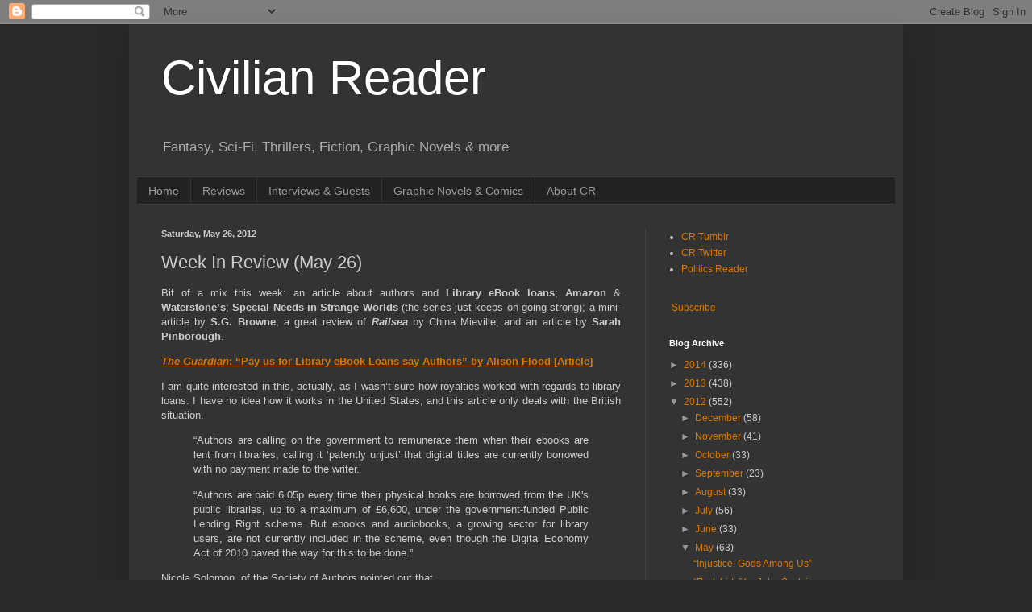

--- FILE ---
content_type: text/html; charset=UTF-8
request_url: https://civilian-reader.blogspot.com/2012/05/week-in-review-may-26.html
body_size: 30624
content:
<!DOCTYPE html>
<html class='v2' dir='ltr' lang='en'>
<head>
<link href='https://www.blogger.com/static/v1/widgets/335934321-css_bundle_v2.css' rel='stylesheet' type='text/css'/>
<meta content='width=1100' name='viewport'/>
<meta content='text/html; charset=UTF-8' http-equiv='Content-Type'/>
<meta content='blogger' name='generator'/>
<link href='https://civilian-reader.blogspot.com/favicon.ico' rel='icon' type='image/x-icon'/>
<link href='http://civilian-reader.blogspot.com/2012/05/week-in-review-may-26.html' rel='canonical'/>
<link rel="alternate" type="application/atom+xml" title="Civilian Reader - Atom" href="https://civilian-reader.blogspot.com/feeds/posts/default" />
<link rel="alternate" type="application/rss+xml" title="Civilian Reader - RSS" href="https://civilian-reader.blogspot.com/feeds/posts/default?alt=rss" />
<link rel="service.post" type="application/atom+xml" title="Civilian Reader - Atom" href="https://www.blogger.com/feeds/25675853/posts/default" />

<link rel="alternate" type="application/atom+xml" title="Civilian Reader - Atom" href="https://civilian-reader.blogspot.com/feeds/2709866866350763465/comments/default" />
<!--Can't find substitution for tag [blog.ieCssRetrofitLinks]-->
<meta content='http://civilian-reader.blogspot.com/2012/05/week-in-review-may-26.html' property='og:url'/>
<meta content='Week In Review (May 26)' property='og:title'/>
<meta content='Bit of a mix this week: an article about authors and Library eBook loans ; Amazon  &amp; Waterstone’s ; Special Needs in Strange Worlds  (the se...' property='og:description'/>
<title>Civilian Reader: Week In Review (May 26)</title>
<style id='page-skin-1' type='text/css'><!--
/*
-----------------------------------------------
Blogger Template Style
Name:     Simple
Designer: Blogger
URL:      www.blogger.com
----------------------------------------------- */
/* Content
----------------------------------------------- */
body {
font: normal normal 12px Arial, Tahoma, Helvetica, FreeSans, sans-serif;
color: #cccccc;
background: #292929 none repeat scroll top left;
padding: 0 40px 40px 40px;
}
html body .region-inner {
min-width: 0;
max-width: 100%;
width: auto;
}
h2 {
font-size: 22px;
}
a:link {
text-decoration:none;
color: #dd7700;
}
a:visited {
text-decoration:none;
color: #cc6600;
}
a:hover {
text-decoration:underline;
color: #cc6600;
}
.body-fauxcolumn-outer .fauxcolumn-inner {
background: transparent none repeat scroll top left;
_background-image: none;
}
.body-fauxcolumn-outer .cap-top {
position: absolute;
z-index: 1;
height: 400px;
width: 100%;
}
.body-fauxcolumn-outer .cap-top .cap-left {
width: 100%;
background: transparent none repeat-x scroll top left;
_background-image: none;
}
.content-outer {
-moz-box-shadow: 0 0 40px rgba(0, 0, 0, .15);
-webkit-box-shadow: 0 0 5px rgba(0, 0, 0, .15);
-goog-ms-box-shadow: 0 0 10px #333333;
box-shadow: 0 0 40px rgba(0, 0, 0, .15);
margin-bottom: 1px;
}
.content-inner {
padding: 10px 10px;
}
.content-inner {
background-color: #333333;
}
/* Header
----------------------------------------------- */
.header-outer {
background: transparent none repeat-x scroll 0 -400px;
_background-image: none;
}
.Header h1 {
font: normal normal 60px Arial, Tahoma, Helvetica, FreeSans, sans-serif;
color: #ffffff;
text-shadow: -1px -1px 1px rgba(0, 0, 0, .2);
}
.Header h1 a {
color: #ffffff;
}
.Header .description {
font-size: 140%;
color: #aaaaaa;
}
.header-inner .Header .titlewrapper {
padding: 22px 30px;
}
.header-inner .Header .descriptionwrapper {
padding: 0 30px;
}
/* Tabs
----------------------------------------------- */
.tabs-inner .section:first-child {
border-top: 1px solid #404040;
}
.tabs-inner .section:first-child ul {
margin-top: -1px;
border-top: 1px solid #404040;
border-left: 0 solid #404040;
border-right: 0 solid #404040;
}
.tabs-inner .widget ul {
background: #222222 none repeat-x scroll 0 -800px;
_background-image: none;
border-bottom: 1px solid #404040;
margin-top: 0;
margin-left: -30px;
margin-right: -30px;
}
.tabs-inner .widget li a {
display: inline-block;
padding: .6em 1em;
font: normal normal 14px Arial, Tahoma, Helvetica, FreeSans, sans-serif;
color: #999999;
border-left: 1px solid #333333;
border-right: 0 solid #404040;
}
.tabs-inner .widget li:first-child a {
border-left: none;
}
.tabs-inner .widget li.selected a, .tabs-inner .widget li a:hover {
color: #ffffff;
background-color: #000000;
text-decoration: none;
}
/* Columns
----------------------------------------------- */
.main-outer {
border-top: 0 solid #404040;
}
.fauxcolumn-left-outer .fauxcolumn-inner {
border-right: 1px solid #404040;
}
.fauxcolumn-right-outer .fauxcolumn-inner {
border-left: 1px solid #404040;
}
/* Headings
----------------------------------------------- */
div.widget > h2,
div.widget h2.title {
margin: 0 0 1em 0;
font: normal bold 11px Arial, Tahoma, Helvetica, FreeSans, sans-serif;
color: #ffffff;
}
/* Widgets
----------------------------------------------- */
.widget .zippy {
color: #999999;
text-shadow: 2px 2px 1px rgba(0, 0, 0, .1);
}
.widget .popular-posts ul {
list-style: none;
}
/* Posts
----------------------------------------------- */
h2.date-header {
font: normal bold 11px Arial, Tahoma, Helvetica, FreeSans, sans-serif;
}
.date-header span {
background-color: transparent;
color: #cccccc;
padding: inherit;
letter-spacing: inherit;
margin: inherit;
}
.main-inner {
padding-top: 30px;
padding-bottom: 30px;
}
.main-inner .column-center-inner {
padding: 0 15px;
}
.main-inner .column-center-inner .section {
margin: 0 15px;
}
.post {
margin: 0 0 25px 0;
}
h3.post-title, .comments h4 {
font: normal normal 22px Arial, Tahoma, Helvetica, FreeSans, sans-serif;
margin: .75em 0 0;
}
.post-body {
font-size: 110%;
line-height: 1.4;
position: relative;
}
.post-body img, .post-body .tr-caption-container, .Profile img, .Image img,
.BlogList .item-thumbnail img {
padding: 0;
background: #111111;
border: 1px solid #111111;
-moz-box-shadow: 1px 1px 5px rgba(0, 0, 0, .1);
-webkit-box-shadow: 1px 1px 5px rgba(0, 0, 0, .1);
box-shadow: 1px 1px 5px rgba(0, 0, 0, .1);
}
.post-body img, .post-body .tr-caption-container {
padding: 1px;
}
.post-body .tr-caption-container {
color: #cccccc;
}
.post-body .tr-caption-container img {
padding: 0;
background: transparent;
border: none;
-moz-box-shadow: 0 0 0 rgba(0, 0, 0, .1);
-webkit-box-shadow: 0 0 0 rgba(0, 0, 0, .1);
box-shadow: 0 0 0 rgba(0, 0, 0, .1);
}
.post-header {
margin: 0 0 1.5em;
line-height: 1.6;
font-size: 90%;
}
.post-footer {
margin: 20px -2px 0;
padding: 5px 10px;
color: #888888;
background-color: #303030;
border-bottom: 1px solid #444444;
line-height: 1.6;
font-size: 90%;
}
#comments .comment-author {
padding-top: 1.5em;
border-top: 1px solid #404040;
background-position: 0 1.5em;
}
#comments .comment-author:first-child {
padding-top: 0;
border-top: none;
}
.avatar-image-container {
margin: .2em 0 0;
}
#comments .avatar-image-container img {
border: 1px solid #111111;
}
/* Comments
----------------------------------------------- */
.comments .comments-content .icon.blog-author {
background-repeat: no-repeat;
background-image: url([data-uri]);
}
.comments .comments-content .loadmore a {
border-top: 1px solid #999999;
border-bottom: 1px solid #999999;
}
.comments .comment-thread.inline-thread {
background-color: #303030;
}
.comments .continue {
border-top: 2px solid #999999;
}
/* Accents
---------------------------------------------- */
.section-columns td.columns-cell {
border-left: 1px solid #404040;
}
.blog-pager {
background: transparent none no-repeat scroll top center;
}
.blog-pager-older-link, .home-link,
.blog-pager-newer-link {
background-color: #333333;
padding: 5px;
}
.footer-outer {
border-top: 0 dashed #bbbbbb;
}
/* Mobile
----------------------------------------------- */
body.mobile  {
background-size: auto;
}
.mobile .body-fauxcolumn-outer {
background: transparent none repeat scroll top left;
}
.mobile .body-fauxcolumn-outer .cap-top {
background-size: 100% auto;
}
.mobile .content-outer {
-webkit-box-shadow: 0 0 3px rgba(0, 0, 0, .15);
box-shadow: 0 0 3px rgba(0, 0, 0, .15);
}
.mobile .tabs-inner .widget ul {
margin-left: 0;
margin-right: 0;
}
.mobile .post {
margin: 0;
}
.mobile .main-inner .column-center-inner .section {
margin: 0;
}
.mobile .date-header span {
padding: 0.1em 10px;
margin: 0 -10px;
}
.mobile h3.post-title {
margin: 0;
}
.mobile .blog-pager {
background: transparent none no-repeat scroll top center;
}
.mobile .footer-outer {
border-top: none;
}
.mobile .main-inner, .mobile .footer-inner {
background-color: #333333;
}
.mobile-index-contents {
color: #cccccc;
}
.mobile-link-button {
background-color: #dd7700;
}
.mobile-link-button a:link, .mobile-link-button a:visited {
color: #ffffff;
}
.mobile .tabs-inner .section:first-child {
border-top: none;
}
.mobile .tabs-inner .PageList .widget-content {
background-color: #000000;
color: #ffffff;
border-top: 1px solid #404040;
border-bottom: 1px solid #404040;
}
.mobile .tabs-inner .PageList .widget-content .pagelist-arrow {
border-left: 1px solid #404040;
}

--></style>
<style id='template-skin-1' type='text/css'><!--
body {
min-width: 960px;
}
.content-outer, .content-fauxcolumn-outer, .region-inner {
min-width: 960px;
max-width: 960px;
_width: 960px;
}
.main-inner .columns {
padding-left: 0;
padding-right: 310px;
}
.main-inner .fauxcolumn-center-outer {
left: 0;
right: 310px;
/* IE6 does not respect left and right together */
_width: expression(this.parentNode.offsetWidth -
parseInt("0") -
parseInt("310px") + 'px');
}
.main-inner .fauxcolumn-left-outer {
width: 0;
}
.main-inner .fauxcolumn-right-outer {
width: 310px;
}
.main-inner .column-left-outer {
width: 0;
right: 100%;
margin-left: -0;
}
.main-inner .column-right-outer {
width: 310px;
margin-right: -310px;
}
#layout {
min-width: 0;
}
#layout .content-outer {
min-width: 0;
width: 800px;
}
#layout .region-inner {
min-width: 0;
width: auto;
}
body#layout div.add_widget {
padding: 8px;
}
body#layout div.add_widget a {
margin-left: 32px;
}
--></style>
<link href='https://www.blogger.com/dyn-css/authorization.css?targetBlogID=25675853&amp;zx=beb26abf-5e10-4474-a755-448a5927d825' media='none' onload='if(media!=&#39;all&#39;)media=&#39;all&#39;' rel='stylesheet'/><noscript><link href='https://www.blogger.com/dyn-css/authorization.css?targetBlogID=25675853&amp;zx=beb26abf-5e10-4474-a755-448a5927d825' rel='stylesheet'/></noscript>
<meta name='google-adsense-platform-account' content='ca-host-pub-1556223355139109'/>
<meta name='google-adsense-platform-domain' content='blogspot.com'/>

</head>
<body class='loading variant-dark'>
<div class='navbar section' id='navbar' name='Navbar'><div class='widget Navbar' data-version='1' id='Navbar1'><script type="text/javascript">
    function setAttributeOnload(object, attribute, val) {
      if(window.addEventListener) {
        window.addEventListener('load',
          function(){ object[attribute] = val; }, false);
      } else {
        window.attachEvent('onload', function(){ object[attribute] = val; });
      }
    }
  </script>
<div id="navbar-iframe-container"></div>
<script type="text/javascript" src="https://apis.google.com/js/platform.js"></script>
<script type="text/javascript">
      gapi.load("gapi.iframes:gapi.iframes.style.bubble", function() {
        if (gapi.iframes && gapi.iframes.getContext) {
          gapi.iframes.getContext().openChild({
              url: 'https://www.blogger.com/navbar/25675853?po\x3d2709866866350763465\x26origin\x3dhttps://civilian-reader.blogspot.com',
              where: document.getElementById("navbar-iframe-container"),
              id: "navbar-iframe"
          });
        }
      });
    </script><script type="text/javascript">
(function() {
var script = document.createElement('script');
script.type = 'text/javascript';
script.src = '//pagead2.googlesyndication.com/pagead/js/google_top_exp.js';
var head = document.getElementsByTagName('head')[0];
if (head) {
head.appendChild(script);
}})();
</script>
</div></div>
<div class='body-fauxcolumns'>
<div class='fauxcolumn-outer body-fauxcolumn-outer'>
<div class='cap-top'>
<div class='cap-left'></div>
<div class='cap-right'></div>
</div>
<div class='fauxborder-left'>
<div class='fauxborder-right'></div>
<div class='fauxcolumn-inner'>
</div>
</div>
<div class='cap-bottom'>
<div class='cap-left'></div>
<div class='cap-right'></div>
</div>
</div>
</div>
<div class='content'>
<div class='content-fauxcolumns'>
<div class='fauxcolumn-outer content-fauxcolumn-outer'>
<div class='cap-top'>
<div class='cap-left'></div>
<div class='cap-right'></div>
</div>
<div class='fauxborder-left'>
<div class='fauxborder-right'></div>
<div class='fauxcolumn-inner'>
</div>
</div>
<div class='cap-bottom'>
<div class='cap-left'></div>
<div class='cap-right'></div>
</div>
</div>
</div>
<div class='content-outer'>
<div class='content-cap-top cap-top'>
<div class='cap-left'></div>
<div class='cap-right'></div>
</div>
<div class='fauxborder-left content-fauxborder-left'>
<div class='fauxborder-right content-fauxborder-right'></div>
<div class='content-inner'>
<header>
<div class='header-outer'>
<div class='header-cap-top cap-top'>
<div class='cap-left'></div>
<div class='cap-right'></div>
</div>
<div class='fauxborder-left header-fauxborder-left'>
<div class='fauxborder-right header-fauxborder-right'></div>
<div class='region-inner header-inner'>
<div class='header section' id='header' name='Header'><div class='widget Header' data-version='1' id='Header1'>
<div id='header-inner'>
<div class='titlewrapper'>
<h1 class='title'>
<a href='https://civilian-reader.blogspot.com/'>
Civilian Reader
</a>
</h1>
</div>
<div class='descriptionwrapper'>
<p class='description'><span>Fantasy, Sci-Fi, Thrillers, Fiction, Graphic Novels &amp; more</span></p>
</div>
</div>
</div></div>
</div>
</div>
<div class='header-cap-bottom cap-bottom'>
<div class='cap-left'></div>
<div class='cap-right'></div>
</div>
</div>
</header>
<div class='tabs-outer'>
<div class='tabs-cap-top cap-top'>
<div class='cap-left'></div>
<div class='cap-right'></div>
</div>
<div class='fauxborder-left tabs-fauxborder-left'>
<div class='fauxborder-right tabs-fauxborder-right'></div>
<div class='region-inner tabs-inner'>
<div class='tabs section' id='crosscol' name='Cross-Column'><div class='widget PageList' data-version='1' id='PageList1'>
<h2>Pages</h2>
<div class='widget-content'>
<ul>
<li>
<a href='https://civilian-reader.blogspot.com/'>Home</a>
</li>
<li>
<a href='https://civilian-reader.blogspot.com/p/reviews.html'>Reviews</a>
</li>
<li>
<a href='https://civilian-reader.blogspot.com/p/interviews-guests.html'>Interviews &amp; Guests</a>
</li>
<li>
<a href='https://civilian-reader.blogspot.com/p/graphic-novels-comics.html'>Graphic Novels &amp; Comics</a>
</li>
<li>
<a href='https://civilian-reader.blogspot.com/p/about-cr.html'>About CR</a>
</li>
</ul>
<div class='clear'></div>
</div>
</div></div>
<div class='tabs no-items section' id='crosscol-overflow' name='Cross-Column 2'></div>
</div>
</div>
<div class='tabs-cap-bottom cap-bottom'>
<div class='cap-left'></div>
<div class='cap-right'></div>
</div>
</div>
<div class='main-outer'>
<div class='main-cap-top cap-top'>
<div class='cap-left'></div>
<div class='cap-right'></div>
</div>
<div class='fauxborder-left main-fauxborder-left'>
<div class='fauxborder-right main-fauxborder-right'></div>
<div class='region-inner main-inner'>
<div class='columns fauxcolumns'>
<div class='fauxcolumn-outer fauxcolumn-center-outer'>
<div class='cap-top'>
<div class='cap-left'></div>
<div class='cap-right'></div>
</div>
<div class='fauxborder-left'>
<div class='fauxborder-right'></div>
<div class='fauxcolumn-inner'>
</div>
</div>
<div class='cap-bottom'>
<div class='cap-left'></div>
<div class='cap-right'></div>
</div>
</div>
<div class='fauxcolumn-outer fauxcolumn-left-outer'>
<div class='cap-top'>
<div class='cap-left'></div>
<div class='cap-right'></div>
</div>
<div class='fauxborder-left'>
<div class='fauxborder-right'></div>
<div class='fauxcolumn-inner'>
</div>
</div>
<div class='cap-bottom'>
<div class='cap-left'></div>
<div class='cap-right'></div>
</div>
</div>
<div class='fauxcolumn-outer fauxcolumn-right-outer'>
<div class='cap-top'>
<div class='cap-left'></div>
<div class='cap-right'></div>
</div>
<div class='fauxborder-left'>
<div class='fauxborder-right'></div>
<div class='fauxcolumn-inner'>
</div>
</div>
<div class='cap-bottom'>
<div class='cap-left'></div>
<div class='cap-right'></div>
</div>
</div>
<!-- corrects IE6 width calculation -->
<div class='columns-inner'>
<div class='column-center-outer'>
<div class='column-center-inner'>
<div class='main section' id='main' name='Main'><div class='widget Blog' data-version='1' id='Blog1'>
<div class='blog-posts hfeed'>

          <div class="date-outer">
        
<h2 class='date-header'><span>Saturday, May 26, 2012</span></h2>

          <div class="date-posts">
        
<div class='post-outer'>
<div class='post hentry uncustomized-post-template' itemprop='blogPost' itemscope='itemscope' itemtype='http://schema.org/BlogPosting'>
<meta content='25675853' itemprop='blogId'/>
<meta content='2709866866350763465' itemprop='postId'/>
<a name='2709866866350763465'></a>
<h3 class='post-title entry-title' itemprop='name'>
Week In Review (May 26)
</h3>
<div class='post-header'>
<div class='post-header-line-1'></div>
</div>
<div class='post-body entry-content' id='post-body-2709866866350763465' itemprop='description articleBody'>
<p align="justify">Bit of a mix this week: an article about authors and <strong>Library eBook loans</strong>; <strong>Amazon</strong> &amp; <strong>Waterstone&#8217;s</strong>; <strong>Special Needs in Strange Worlds</strong> (the series just keeps on going strong); a mini-article by <strong>S.G. Browne</strong>; a great review of <em><strong>Railsea</strong></em> by China Mieville; and an article by <strong>Sarah Pinborough</strong>.</p>  <a name="more"></a>  <p align="justify"></p>  <p align="justify"><strong><u><span style="font-size: small"><a href="http://www.guardian.co.uk/books/2012/may/14/pay-us-for-library-ebook-loans"><em>The Guardian</em>: &#8220;Pay us for Library eBook Loans say Authors&#8221; by Alison Flood [Article]</a></span></u></strong></p>  <p align="justify">I am quite interested in this, actually, as I wasn&#8217;t sure how royalties worked with regards to library loans. I have no idea how it works in the United States, and this article only deals with the British situation.</p>  <blockquote>   <p align="justify">&#8220;Authors are calling on the government to remunerate them when their ebooks are lent from libraries, calling it &#8216;patently unjust&#8217; that digital titles are currently borrowed with no payment made to the writer.</p>    <p align="justify">&#8220;Authors are paid 6.05p every time their physical books are borrowed from the UK's public libraries, up to a maximum of &#163;6,600, under the government-funded Public Lending Right scheme. But ebooks and audiobooks, a growing sector for library users, are not currently included in the scheme, even though the Digital Economy Act of 2010 paved the way for this to be done.&#8221;</p> </blockquote>  <p align="justify">Nicola Solomon, of the Society of Authors pointed out that</p>  <blockquote>   <p align="justify">&#8220;It&#8217;s very important to understand that authors do rely on PLR &#8211; it&#8217;s not just a nice little bonus. Many authors get PLR who are not bestsellers but do very well in libraries. People borrow very different books from the book they buy&#8230; And authors can&#8217;t continue to write if they are not paid for their work.&#8221;</p> </blockquote>  <p align="justify">Flood also writes about the issue of lending eBooks period, outlining some of the arguments for and against:</p>  <blockquote>   <p align="justify">&#8220;The issue of eBook lending from libraries is proving to be a thorny one for the books industry. Many publishers have yet to sign up to the practice, believing that libraries should &#8216;concentrate on delivering physical books to those least able to afford them, rather than offering eBooks to users who can afford eReaders&#8217;.&#8221;</p> </blockquote>  <p align="justify">This above point is, actually, something I agree with. Booksellers are also expressing concerns, arguing that eBook lending will be a &#8220;disruptive force&#8221; (James Daunt, Waterstone&#8217;s MD). Said Daunt, &#8220;If you can download a book for free and read it, why would you want to own it?&#8221; Some authors have also expressed more general fears that eBook lending &#8220;could undervalue retail pricing and increase piracy.&#8221; One thing that bothers me about this article is that Flood constantly refers to &#8220;authors&#8221; without naming a single one.</p>  <p align="justify"><strong><u><span style="font-size: small">Amazon &amp; Waterstone&#8217;s</span></u></strong></p>  <p align="justify">Not a link to any article, as it was pretty widely reported, but I do find this really interesting. Daunt&#8217;s comments about eBook lending from last week (above) take on a bit more nuance when you couple them with Monday&#8217;s announcement that Waterstone&#8217;s has made a deal with Amazon to sell Kindles and eBooks through Amazon. I&#8217;m not sure how this is going to work in the long run, but I do have one pretty big question: what about people who bought ePubs through Waterstone&#8217;s? Will they have the option to convert them to Kindle editions? Will there be some kind of merging of the two eBook services? I bought quite a few books for my Sony Reader through Waterstone&#8217;s, and if they are now switching to Kindle, it would be nice to be able to do the same &#8211; that is, transfer my eBooks across.</p>  <p align="justify"><strong><u><span style="font-size: small"><a href="http://sarahpinborough.com/2012/05/21/sugar-paper-on-the-tongue/">&#8220;Sugar Paper on the Tongue&#8221; by Sarah Pinborough [Article]</a></span></u></strong></p>  <p align="justify">Author Sarah Pinborough writes about&#8230; happiness.</p>  <blockquote>   <p align="justify">&#8220;I&#8217;m not a naturally happy person. I&#8217;m prone to being an internal Eeyore and someone once told me that they thought my dopamine receptors were off &#8211; I never take a moment to stop and celebrate achievements but am always, always pushing on to the next thing.</p>    <p align="justify">&#8220;But you know, I don&#8217;t think that&#8217;s got anything to do with happiness. Maybe we&#8217;ve just forgotten what happiness actually is or should be.&#8221;</p> </blockquote>  <p align="justify">It&#8217;s a really nice article.</p>  <p align="justify"><strong><u><span style="font-size: small"><a href="http://bastardbooks.blogspot.com/2012/05/guest-post-giveaway-lucky-bastard-by-sg.html">Bastard Books: &#8220;<em>Lucky Bastard</em>&#8221; by S.G. Browne [Guest Post &amp; Giveaway]</a></span></u></strong></p>  <p align="justify">I&#8217;ve only read one of Browne&#8217;s novels (<em><a href="http://civilian-reader.blogspot.com/2011/09/fated-by-sg-browne-piatkus.html">Fated</a></em>), which I thought was pretty good. His latest, <em>Lucky Bastard</em> (not about his host blogger&#8217;s fortune), sounds pretty interesting, too.</p>  <p align="justify"><strong><u><span style="font-size: small"><a href="http://staffersmusings.blogspot.com/2012/05/railsea-by-china-mieville.html">Staffer&#8217;s Musings: &#8220;<em>Railsea</em>&#8221; by China Mieville [Review]</a></span></u></strong></p>  <p align="justify">I thought this was a particularly good review of Mieville&#8217;s latest novel, from a fan of the author&#8217;s work. The book didn&#8217;t really work for Justin, and I think the review is a good example of how to approach books that disappoint without a) frothing like a loon, or b) contorting oneself to make it seem like you still love the beloved author.</p>  <p align="justify"><strong><u><span style="font-size: small">Bookworm Blues: &#8220;Special Needs in Strange Worlds&#8221; [Article Series]</span></u></strong></p>  <p align="justify">Sarah has continued her excellent series of guest posts on the subject of special needs in fantasy and science fiction, and over the past week has posted articles and commentary by <strong><a href="http://www.bookwormblues.net/2012/05/21/special-needs-in-strange-worlds-jeff-salyards/">Jeff Salyards</a></strong> (author of <em><a href="http://civilian-reader.blogspot.com/2012/05/scourge-of-betrayer-by-jeff-salyards.html">Scourge of the Betrayer</a></em>), <strong><a href="http://www.bookwormblues.net/2012/05/22/special-needs-in-strange-worlds-niall/">Niall Alexander</a></strong> (the <em><a href="http://scotspec.blogspot.com/">Speculative Scotsman</a></em>), <strong><a href="http://www.bookwormblues.net/2012/05/23/special-needs-in-strange-worlds-sue-bricknell-on-the-ship-who-sang/">Sue Bricknell</a></strong> (blogger at <em><a href="http://www.coffeecookiesandchilipeppers.blogspot.com/">Coffee, Cookies &amp; Chili Peppers</a></em>), <strong><a href="http://www.bookwormblues.net/2012/05/24/special-needs-in-strange-worlds-m-d-lachlan/">M.D. Lachlan</a></strong> (author of <em><a href="http://civilian-reader.blogspot.com/2010/12/wolfsangel-by-md-lachlan-gollancz.html">Wolfsangel</a> </em>and <em><a href="http://civilian-reader.blogspot.com/2011/08/fenrir-by-md-lachlan-gollancz-pyr.html">Fenrir</a></em>, and CR favourite), and <strong><a href="http://www.bookwormblues.net/2012/05/25/special-needs-in-strange-worlds-bryce-lee-the-power-of-overcoming/">Bryce Lee</a></strong> (<em><a href="http://onlythebestscifi.blogspot.com/">Only the Best Sci-Fi</a></em> and <em><a href="http://seaks.blogspot.com/">The Stamp of Approval</a></em>)</p>  <p align="center">*</p>  <p align="justify">And on <em>Civilian Reader</em> this week, it&#8217;s been pretty busy. Two book reviews &#8211; <a href="http://civilian-reader.blogspot.com/2012/05/false-covenant-by-ari-marmell-pyr.html"><strong>Ari Marmell</strong>&#8217;s <em><strong>False Covenant</strong></em></a> (Pyr) and <a href="http://civilian-reader.blogspot.com/2012/05/emperors-gift-by-aaron-dembski-bowden.html"><strong>Aaron Dembski-Bowden</strong>&#8217;s <em><strong>The Emperor&#8217;s Gift</strong></em></a> (Black Library); the usual comics round-up; an interview with author Rod Rees; and two graphic novel reviews &#8211; <a href="http://civilian-reader.blogspot.com/2012/05/unwritten-vol1-vertigo.html"><strong><em>The Unwritten</em></strong> Volume 1</a> and <a href="http://civilian-reader.blogspot.com/2012/05/fables-deluxe-volume-2-vertigo.html"><strong><em>Fables Deluxe</em></strong> Volume 2</a> (both Vertigo). In addition, Mieneke <strong><a href="http://civilian-reader.blogspot.com/2012/05/civilian-reader-abroad-bit-of-self.html">interviewed me</a></strong> for her excellent blog, <em>The Fantastical Librarian.</em></p>  <p align="justify">Next week, there will also be plenty of posts and reviews &#8211; hopefully a couple of book reviews (<em><strong>The 500</strong></em> by <strong>Matthew Quirk</strong> and <em><strong>Redshirts</strong></em> by <strong>John Scalzi</strong>), as well as a few graphic novel reviews (<em>Superman: Birthright</em>, <em>Fables</em> Deluxe Vol.3, and possibly <em>American Vampire</em> Vol.1), and an interview with author <strong>V.M. Zito</strong>.</p>  
<div style='clear: both;'></div>
</div>
<div class='post-footer'>
<div class='post-footer-line post-footer-line-1'>
<span class='post-author vcard'>
Posted by
<span class='fn' itemprop='author' itemscope='itemscope' itemtype='http://schema.org/Person'>
<meta content='https://www.blogger.com/profile/10978134983999101494' itemprop='url'/>
<a class='g-profile' href='https://www.blogger.com/profile/10978134983999101494' rel='author' title='author profile'>
<span itemprop='name'>Civilian Reader</span>
</a>
</span>
</span>
<span class='post-timestamp'>
at
<meta content='http://civilian-reader.blogspot.com/2012/05/week-in-review-may-26.html' itemprop='url'/>
<a class='timestamp-link' href='https://civilian-reader.blogspot.com/2012/05/week-in-review-may-26.html' rel='bookmark' title='permanent link'><abbr class='published' itemprop='datePublished' title='2012-05-26T22:44:00+01:00'>10:44 PM</abbr></a>
</span>
<span class='post-comment-link'>
</span>
<span class='post-icons'>
<span class='item-action'>
<a href='https://www.blogger.com/email-post/25675853/2709866866350763465' title='Email Post'>
<img alt='' class='icon-action' height='13' src='https://resources.blogblog.com/img/icon18_email.gif' width='18'/>
</a>
</span>
<span class='item-control blog-admin pid-498451273'>
<a href='https://www.blogger.com/post-edit.g?blogID=25675853&postID=2709866866350763465&from=pencil' title='Edit Post'>
<img alt='' class='icon-action' height='18' src='https://resources.blogblog.com/img/icon18_edit_allbkg.gif' width='18'/>
</a>
</span>
</span>
<div class='post-share-buttons goog-inline-block'>
<a class='goog-inline-block share-button sb-email' href='https://www.blogger.com/share-post.g?blogID=25675853&postID=2709866866350763465&target=email' target='_blank' title='Email This'><span class='share-button-link-text'>Email This</span></a><a class='goog-inline-block share-button sb-blog' href='https://www.blogger.com/share-post.g?blogID=25675853&postID=2709866866350763465&target=blog' onclick='window.open(this.href, "_blank", "height=270,width=475"); return false;' target='_blank' title='BlogThis!'><span class='share-button-link-text'>BlogThis!</span></a><a class='goog-inline-block share-button sb-twitter' href='https://www.blogger.com/share-post.g?blogID=25675853&postID=2709866866350763465&target=twitter' target='_blank' title='Share to X'><span class='share-button-link-text'>Share to X</span></a><a class='goog-inline-block share-button sb-facebook' href='https://www.blogger.com/share-post.g?blogID=25675853&postID=2709866866350763465&target=facebook' onclick='window.open(this.href, "_blank", "height=430,width=640"); return false;' target='_blank' title='Share to Facebook'><span class='share-button-link-text'>Share to Facebook</span></a><a class='goog-inline-block share-button sb-pinterest' href='https://www.blogger.com/share-post.g?blogID=25675853&postID=2709866866350763465&target=pinterest' target='_blank' title='Share to Pinterest'><span class='share-button-link-text'>Share to Pinterest</span></a>
</div>
</div>
<div class='post-footer-line post-footer-line-2'>
<span class='post-labels'>
Labels:
<a href='https://civilian-reader.blogspot.com/search/label/Amazon' rel='tag'>Amazon</a>,
<a href='https://civilian-reader.blogspot.com/search/label/Bastard%20Books' rel='tag'>Bastard Books</a>,
<a href='https://civilian-reader.blogspot.com/search/label/Bryce%20Lee' rel='tag'>Bryce Lee</a>,
<a href='https://civilian-reader.blogspot.com/search/label/China%20Mieville' rel='tag'>China Mieville</a>,
<a href='https://civilian-reader.blogspot.com/search/label/eBooks' rel='tag'>eBooks</a>,
<a href='https://civilian-reader.blogspot.com/search/label/Jeff%20Salyards' rel='tag'>Jeff Salyards</a>,
<a href='https://civilian-reader.blogspot.com/search/label/Lucky%20Bastard' rel='tag'>Lucky Bastard</a>,
<a href='https://civilian-reader.blogspot.com/search/label/MD%20Lachlan' rel='tag'>MD Lachlan</a>,
<a href='https://civilian-reader.blogspot.com/search/label/Niall%20Alexander' rel='tag'>Niall Alexander</a>,
<a href='https://civilian-reader.blogspot.com/search/label/Railsea' rel='tag'>Railsea</a>,
<a href='https://civilian-reader.blogspot.com/search/label/SG%20Browne' rel='tag'>SG Browne</a>,
<a href='https://civilian-reader.blogspot.com/search/label/Staffer%27s%20Musings' rel='tag'>Staffer&#39;s Musings</a>,
<a href='https://civilian-reader.blogspot.com/search/label/Sue%20Bricknell' rel='tag'>Sue Bricknell</a>,
<a href='https://civilian-reader.blogspot.com/search/label/Waterstones' rel='tag'>Waterstones</a>,
<a href='https://civilian-reader.blogspot.com/search/label/Week%20in%20Review' rel='tag'>Week in Review</a>
</span>
</div>
<div class='post-footer-line post-footer-line-3'>
<span class='post-location'>
</span>
</div>
</div>
</div>
<div class='comments' id='comments'>
<a name='comments'></a>
<h4>No comments:</h4>
<div id='Blog1_comments-block-wrapper'>
<dl class='avatar-comment-indent' id='comments-block'>
</dl>
</div>
<p class='comment-footer'>
<div class='comment-form'>
<a name='comment-form'></a>
<h4 id='comment-post-message'>Post a Comment</h4>
<p>
</p>
<a href='https://www.blogger.com/comment/frame/25675853?po=2709866866350763465&hl=en&saa=85391&origin=https://civilian-reader.blogspot.com' id='comment-editor-src'></a>
<iframe allowtransparency='true' class='blogger-iframe-colorize blogger-comment-from-post' frameborder='0' height='410px' id='comment-editor' name='comment-editor' src='' width='100%'></iframe>
<script src='https://www.blogger.com/static/v1/jsbin/2830521187-comment_from_post_iframe.js' type='text/javascript'></script>
<script type='text/javascript'>
      BLOG_CMT_createIframe('https://www.blogger.com/rpc_relay.html');
    </script>
</div>
</p>
</div>
</div>

        </div></div>
      
</div>
<div class='blog-pager' id='blog-pager'>
<span id='blog-pager-newer-link'>
<a class='blog-pager-newer-link' href='https://civilian-reader.blogspot.com/2012/05/superman-birthright-dc.html' id='Blog1_blog-pager-newer-link' title='Newer Post'>Newer Post</a>
</span>
<span id='blog-pager-older-link'>
<a class='blog-pager-older-link' href='https://civilian-reader.blogspot.com/2012/05/batfight.html' id='Blog1_blog-pager-older-link' title='Older Post'>Older Post</a>
</span>
<a class='home-link' href='https://civilian-reader.blogspot.com/'>Home</a>
</div>
<div class='clear'></div>
<div class='post-feeds'>
<div class='feed-links'>
Subscribe to:
<a class='feed-link' href='https://civilian-reader.blogspot.com/feeds/2709866866350763465/comments/default' target='_blank' type='application/atom+xml'>Post Comments (Atom)</a>
</div>
</div>
</div></div>
</div>
</div>
<div class='column-left-outer'>
<div class='column-left-inner'>
<aside>
</aside>
</div>
</div>
<div class='column-right-outer'>
<div class='column-right-inner'>
<aside>
<div class='sidebar section' id='sidebar-right-1'><div class='widget LinkList' data-version='1' id='LinkList5'>
<div class='widget-content'>
<ul>
<li><a href='http://civilianreader.tumblr.com/'>CR Tumblr</a></li>
<li><a href='http://twitter.com/civilianreader'>CR Twitter</a></li>
<li><a href='http://politics-reader.blogspot.com/'>Politics Reader</a></li>
</ul>
<div class='clear'></div>
</div>
</div><div class='widget HTML' data-version='1' id='HTML2'>
<div class='widget-content'>
<a href="http://feeds.feedburner.com/CivilianReader" rel="alternate" title="Subscribe to my feed" type="application/rss+xml"><img alt="" style="vertical-align:middle;border:0" src="https://lh3.googleusercontent.com/blogger_img_proxy/AEn0k_tI7gMpVHZ2r6-qTb2fAgHWvlvlg7L9lEQCVc_2HbMcFKA4bHUaZtt29cRwQcQnfJSo0VD5zkk0uaSk2-EE4D1uOvcJPBMAwtaTYTvtm_3QbErrKV6_5iTseVkFRQ=s0-d"></a><a href="http://feeds.feedburner.com/CivilianReader" rel="alternate" title="Subscribe to my feed" type="application/rss+xml"> Subscribe</a>
</div>
<div class='clear'></div>
</div><div class='widget BlogArchive' data-version='1' id='BlogArchive1'>
<h2>Blog Archive</h2>
<div class='widget-content'>
<div id='ArchiveList'>
<div id='BlogArchive1_ArchiveList'>
<ul class='hierarchy'>
<li class='archivedate collapsed'>
<a class='toggle' href='javascript:void(0)'>
<span class='zippy'>

        &#9658;&#160;
      
</span>
</a>
<a class='post-count-link' href='https://civilian-reader.blogspot.com/2014/'>
2014
</a>
<span class='post-count' dir='ltr'>(336)</span>
<ul class='hierarchy'>
<li class='archivedate collapsed'>
<a class='toggle' href='javascript:void(0)'>
<span class='zippy'>

        &#9658;&#160;
      
</span>
</a>
<a class='post-count-link' href='https://civilian-reader.blogspot.com/2014/10/'>
October
</a>
<span class='post-count' dir='ltr'>(13)</span>
</li>
</ul>
<ul class='hierarchy'>
<li class='archivedate collapsed'>
<a class='toggle' href='javascript:void(0)'>
<span class='zippy'>

        &#9658;&#160;
      
</span>
</a>
<a class='post-count-link' href='https://civilian-reader.blogspot.com/2014/09/'>
September
</a>
<span class='post-count' dir='ltr'>(35)</span>
</li>
</ul>
<ul class='hierarchy'>
<li class='archivedate collapsed'>
<a class='toggle' href='javascript:void(0)'>
<span class='zippy'>

        &#9658;&#160;
      
</span>
</a>
<a class='post-count-link' href='https://civilian-reader.blogspot.com/2014/08/'>
August
</a>
<span class='post-count' dir='ltr'>(27)</span>
</li>
</ul>
<ul class='hierarchy'>
<li class='archivedate collapsed'>
<a class='toggle' href='javascript:void(0)'>
<span class='zippy'>

        &#9658;&#160;
      
</span>
</a>
<a class='post-count-link' href='https://civilian-reader.blogspot.com/2014/07/'>
July
</a>
<span class='post-count' dir='ltr'>(32)</span>
</li>
</ul>
<ul class='hierarchy'>
<li class='archivedate collapsed'>
<a class='toggle' href='javascript:void(0)'>
<span class='zippy'>

        &#9658;&#160;
      
</span>
</a>
<a class='post-count-link' href='https://civilian-reader.blogspot.com/2014/06/'>
June
</a>
<span class='post-count' dir='ltr'>(34)</span>
</li>
</ul>
<ul class='hierarchy'>
<li class='archivedate collapsed'>
<a class='toggle' href='javascript:void(0)'>
<span class='zippy'>

        &#9658;&#160;
      
</span>
</a>
<a class='post-count-link' href='https://civilian-reader.blogspot.com/2014/05/'>
May
</a>
<span class='post-count' dir='ltr'>(55)</span>
</li>
</ul>
<ul class='hierarchy'>
<li class='archivedate collapsed'>
<a class='toggle' href='javascript:void(0)'>
<span class='zippy'>

        &#9658;&#160;
      
</span>
</a>
<a class='post-count-link' href='https://civilian-reader.blogspot.com/2014/04/'>
April
</a>
<span class='post-count' dir='ltr'>(44)</span>
</li>
</ul>
<ul class='hierarchy'>
<li class='archivedate collapsed'>
<a class='toggle' href='javascript:void(0)'>
<span class='zippy'>

        &#9658;&#160;
      
</span>
</a>
<a class='post-count-link' href='https://civilian-reader.blogspot.com/2014/03/'>
March
</a>
<span class='post-count' dir='ltr'>(38)</span>
</li>
</ul>
<ul class='hierarchy'>
<li class='archivedate collapsed'>
<a class='toggle' href='javascript:void(0)'>
<span class='zippy'>

        &#9658;&#160;
      
</span>
</a>
<a class='post-count-link' href='https://civilian-reader.blogspot.com/2014/02/'>
February
</a>
<span class='post-count' dir='ltr'>(34)</span>
</li>
</ul>
<ul class='hierarchy'>
<li class='archivedate collapsed'>
<a class='toggle' href='javascript:void(0)'>
<span class='zippy'>

        &#9658;&#160;
      
</span>
</a>
<a class='post-count-link' href='https://civilian-reader.blogspot.com/2014/01/'>
January
</a>
<span class='post-count' dir='ltr'>(24)</span>
</li>
</ul>
</li>
</ul>
<ul class='hierarchy'>
<li class='archivedate collapsed'>
<a class='toggle' href='javascript:void(0)'>
<span class='zippy'>

        &#9658;&#160;
      
</span>
</a>
<a class='post-count-link' href='https://civilian-reader.blogspot.com/2013/'>
2013
</a>
<span class='post-count' dir='ltr'>(438)</span>
<ul class='hierarchy'>
<li class='archivedate collapsed'>
<a class='toggle' href='javascript:void(0)'>
<span class='zippy'>

        &#9658;&#160;
      
</span>
</a>
<a class='post-count-link' href='https://civilian-reader.blogspot.com/2013/12/'>
December
</a>
<span class='post-count' dir='ltr'>(13)</span>
</li>
</ul>
<ul class='hierarchy'>
<li class='archivedate collapsed'>
<a class='toggle' href='javascript:void(0)'>
<span class='zippy'>

        &#9658;&#160;
      
</span>
</a>
<a class='post-count-link' href='https://civilian-reader.blogspot.com/2013/11/'>
November
</a>
<span class='post-count' dir='ltr'>(25)</span>
</li>
</ul>
<ul class='hierarchy'>
<li class='archivedate collapsed'>
<a class='toggle' href='javascript:void(0)'>
<span class='zippy'>

        &#9658;&#160;
      
</span>
</a>
<a class='post-count-link' href='https://civilian-reader.blogspot.com/2013/10/'>
October
</a>
<span class='post-count' dir='ltr'>(34)</span>
</li>
</ul>
<ul class='hierarchy'>
<li class='archivedate collapsed'>
<a class='toggle' href='javascript:void(0)'>
<span class='zippy'>

        &#9658;&#160;
      
</span>
</a>
<a class='post-count-link' href='https://civilian-reader.blogspot.com/2013/09/'>
September
</a>
<span class='post-count' dir='ltr'>(42)</span>
</li>
</ul>
<ul class='hierarchy'>
<li class='archivedate collapsed'>
<a class='toggle' href='javascript:void(0)'>
<span class='zippy'>

        &#9658;&#160;
      
</span>
</a>
<a class='post-count-link' href='https://civilian-reader.blogspot.com/2013/08/'>
August
</a>
<span class='post-count' dir='ltr'>(43)</span>
</li>
</ul>
<ul class='hierarchy'>
<li class='archivedate collapsed'>
<a class='toggle' href='javascript:void(0)'>
<span class='zippy'>

        &#9658;&#160;
      
</span>
</a>
<a class='post-count-link' href='https://civilian-reader.blogspot.com/2013/07/'>
July
</a>
<span class='post-count' dir='ltr'>(28)</span>
</li>
</ul>
<ul class='hierarchy'>
<li class='archivedate collapsed'>
<a class='toggle' href='javascript:void(0)'>
<span class='zippy'>

        &#9658;&#160;
      
</span>
</a>
<a class='post-count-link' href='https://civilian-reader.blogspot.com/2013/06/'>
June
</a>
<span class='post-count' dir='ltr'>(30)</span>
</li>
</ul>
<ul class='hierarchy'>
<li class='archivedate collapsed'>
<a class='toggle' href='javascript:void(0)'>
<span class='zippy'>

        &#9658;&#160;
      
</span>
</a>
<a class='post-count-link' href='https://civilian-reader.blogspot.com/2013/05/'>
May
</a>
<span class='post-count' dir='ltr'>(38)</span>
</li>
</ul>
<ul class='hierarchy'>
<li class='archivedate collapsed'>
<a class='toggle' href='javascript:void(0)'>
<span class='zippy'>

        &#9658;&#160;
      
</span>
</a>
<a class='post-count-link' href='https://civilian-reader.blogspot.com/2013/04/'>
April
</a>
<span class='post-count' dir='ltr'>(27)</span>
</li>
</ul>
<ul class='hierarchy'>
<li class='archivedate collapsed'>
<a class='toggle' href='javascript:void(0)'>
<span class='zippy'>

        &#9658;&#160;
      
</span>
</a>
<a class='post-count-link' href='https://civilian-reader.blogspot.com/2013/03/'>
March
</a>
<span class='post-count' dir='ltr'>(50)</span>
</li>
</ul>
<ul class='hierarchy'>
<li class='archivedate collapsed'>
<a class='toggle' href='javascript:void(0)'>
<span class='zippy'>

        &#9658;&#160;
      
</span>
</a>
<a class='post-count-link' href='https://civilian-reader.blogspot.com/2013/02/'>
February
</a>
<span class='post-count' dir='ltr'>(53)</span>
</li>
</ul>
<ul class='hierarchy'>
<li class='archivedate collapsed'>
<a class='toggle' href='javascript:void(0)'>
<span class='zippy'>

        &#9658;&#160;
      
</span>
</a>
<a class='post-count-link' href='https://civilian-reader.blogspot.com/2013/01/'>
January
</a>
<span class='post-count' dir='ltr'>(55)</span>
</li>
</ul>
</li>
</ul>
<ul class='hierarchy'>
<li class='archivedate expanded'>
<a class='toggle' href='javascript:void(0)'>
<span class='zippy toggle-open'>

        &#9660;&#160;
      
</span>
</a>
<a class='post-count-link' href='https://civilian-reader.blogspot.com/2012/'>
2012
</a>
<span class='post-count' dir='ltr'>(552)</span>
<ul class='hierarchy'>
<li class='archivedate collapsed'>
<a class='toggle' href='javascript:void(0)'>
<span class='zippy'>

        &#9658;&#160;
      
</span>
</a>
<a class='post-count-link' href='https://civilian-reader.blogspot.com/2012/12/'>
December
</a>
<span class='post-count' dir='ltr'>(58)</span>
</li>
</ul>
<ul class='hierarchy'>
<li class='archivedate collapsed'>
<a class='toggle' href='javascript:void(0)'>
<span class='zippy'>

        &#9658;&#160;
      
</span>
</a>
<a class='post-count-link' href='https://civilian-reader.blogspot.com/2012/11/'>
November
</a>
<span class='post-count' dir='ltr'>(41)</span>
</li>
</ul>
<ul class='hierarchy'>
<li class='archivedate collapsed'>
<a class='toggle' href='javascript:void(0)'>
<span class='zippy'>

        &#9658;&#160;
      
</span>
</a>
<a class='post-count-link' href='https://civilian-reader.blogspot.com/2012/10/'>
October
</a>
<span class='post-count' dir='ltr'>(33)</span>
</li>
</ul>
<ul class='hierarchy'>
<li class='archivedate collapsed'>
<a class='toggle' href='javascript:void(0)'>
<span class='zippy'>

        &#9658;&#160;
      
</span>
</a>
<a class='post-count-link' href='https://civilian-reader.blogspot.com/2012/09/'>
September
</a>
<span class='post-count' dir='ltr'>(23)</span>
</li>
</ul>
<ul class='hierarchy'>
<li class='archivedate collapsed'>
<a class='toggle' href='javascript:void(0)'>
<span class='zippy'>

        &#9658;&#160;
      
</span>
</a>
<a class='post-count-link' href='https://civilian-reader.blogspot.com/2012/08/'>
August
</a>
<span class='post-count' dir='ltr'>(33)</span>
</li>
</ul>
<ul class='hierarchy'>
<li class='archivedate collapsed'>
<a class='toggle' href='javascript:void(0)'>
<span class='zippy'>

        &#9658;&#160;
      
</span>
</a>
<a class='post-count-link' href='https://civilian-reader.blogspot.com/2012/07/'>
July
</a>
<span class='post-count' dir='ltr'>(56)</span>
</li>
</ul>
<ul class='hierarchy'>
<li class='archivedate collapsed'>
<a class='toggle' href='javascript:void(0)'>
<span class='zippy'>

        &#9658;&#160;
      
</span>
</a>
<a class='post-count-link' href='https://civilian-reader.blogspot.com/2012/06/'>
June
</a>
<span class='post-count' dir='ltr'>(33)</span>
</li>
</ul>
<ul class='hierarchy'>
<li class='archivedate expanded'>
<a class='toggle' href='javascript:void(0)'>
<span class='zippy toggle-open'>

        &#9660;&#160;
      
</span>
</a>
<a class='post-count-link' href='https://civilian-reader.blogspot.com/2012/05/'>
May
</a>
<span class='post-count' dir='ltr'>(63)</span>
<ul class='posts'>
<li><a href='https://civilian-reader.blogspot.com/2012/05/injustice-gods-among-us.html'>&#8220;Injustice: Gods Among Us&#8221;</a></li>
<li><a href='https://civilian-reader.blogspot.com/2012/05/redshirts-by-john-scalzi-torgollancz.html'>&#8220;Redshirts&#8221; by John Scalzi (Tor/Gollancz) - the Ma...</a></li>
<li><a href='https://civilian-reader.blogspot.com/2012/05/comics-round-up-may-30.html'>Comics Round-Up (May 30)</a></li>
<li><a href='https://civilian-reader.blogspot.com/2012/05/artwork-blinding-knife-by-brent-weeks.html'>Artwork: THE BLINDING KNIFE by Brent Weeks (Orbit)</a></li>
<li><a href='https://civilian-reader.blogspot.com/2012/05/madness-within-by-steve-lyons-black.html'>&#8220;The Madness Within&#8221; by Steve Lyons (Black Library)</a></li>
<li><a href='https://civilian-reader.blogspot.com/2012/05/interview-with-vm-zito.html'>An Interview with V.M. ZITO</a></li>
<li><a href='https://civilian-reader.blogspot.com/2012/05/wonder-woman-vol1-blood-dc-new-52.html'>&#8220;Wonder Woman, Vol.1: Blood&#8221; (DC New 52)</a></li>
<li><a href='https://civilian-reader.blogspot.com/2012/05/not-at-all-book-related-bbc-awesome.html'>Not at all Book-Related&#8230; BBC Awesome Filming</a></li>
<li><a href='https://civilian-reader.blogspot.com/2012/05/500-by-matthew-quirk-headlinelittle.html'>&#8220;The 500&#8221; by Matthew Quirk (Headline/Little Brown)</a></li>
<li><a href='https://civilian-reader.blogspot.com/2012/05/music-video-burn-it-down-by-linkin-park.html'>Music Video: &#8220;Burn It Down&#8221; by Linkin Park (Warner...</a></li>
<li><a href='https://civilian-reader.blogspot.com/2012/05/superman-birthright-dc.html'>&#8220;Superman: Birthright&#8221; (DC)</a></li>
<li><a href='https://civilian-reader.blogspot.com/2012/05/week-in-review-may-26.html'>Week In Review (May 26)</a></li>
<li><a href='https://civilian-reader.blogspot.com/2012/05/batfight.html'>Batfight!</a></li>
<li><a href='https://civilian-reader.blogspot.com/2012/05/emperors-gift-by-aaron-dembski-bowden.html'>&#8220;The Emperor&#8217;s Gift&#8221; by Aaron Dembski-Bowden (Blac...</a></li>
<li><a href='https://civilian-reader.blogspot.com/2012/05/fables-deluxe-volume-2-vertigo.html'>&#8220;Fables&#8221; Deluxe Volume 2 (Vertigo)</a></li>
<li><a href='https://civilian-reader.blogspot.com/2012/05/civilian-reader-abroad-bit-of-self.html'>Civilian Reader Abroad (A Bit of Self-Pimpage)</a></li>
<li><a href='https://civilian-reader.blogspot.com/2012/05/interview-with-rod-rees.html'>An Interview with ROD REES</a></li>
<li><a href='https://civilian-reader.blogspot.com/2012/05/upcoming-london-falling-by-paul-cornell.html'>Upcoming: &#8220;LONDON FALLING&#8221; by Paul Cornell (Tor)</a></li>
<li><a href='https://civilian-reader.blogspot.com/2012/05/save-date-landmark-astonishing-x-men-51.html'>&#8220;Save the Date&#8221;, a Landmark: ASTONISHING X-MEN #51</a></li>
<li><a href='https://civilian-reader.blogspot.com/2012/05/comics-round-up-may-23.html'>Comics Round-Up (May 23)</a></li>
<li><a href='https://civilian-reader.blogspot.com/2012/05/false-covenant-by-ari-marmell-pyr.html'>&#8220;False Covenant&#8221; by Ari Marmell (Pyr)</a></li>
<li><a href='https://civilian-reader.blogspot.com/2012/05/james-bond-skyfall-teaser.html'>James Bond: SKYFALL Teaser</a></li>
<li><a href='https://civilian-reader.blogspot.com/2012/05/fables-deluxe-volume-1-vertigo.html'>&#8220;Fables&#8221; Deluxe Volume 1 (Vertigo)</a></li>
<li><a href='https://civilian-reader.blogspot.com/2012/05/unwritten-vol1-vertigo.html'>&#8220;The Unwritten&#8221; Vol.1 (Vertigo)</a></li>
<li><a href='https://civilian-reader.blogspot.com/2012/05/artwork-stormdancer-by-jay-kristoff-tor.html'>Artwork: STORMDANCER by Jay Kristoff (Tor US)</a></li>
<li><a href='https://civilian-reader.blogspot.com/2012/05/upcoming-captain-marvel-1.html'>Upcoming: CAPTAIN MARVEL #1</a></li>
<li><a href='https://civilian-reader.blogspot.com/2012/05/somewhere-it-snows-by-tc-mccarthy.html'>&#8220;Somewhere It Snows&#8221; by T.C. McCarthy</a></li>
<li><a href='https://civilian-reader.blogspot.com/2012/05/captain-america-red-menace-marvel.html'>&#8220;Captain America: Red Menace&#8221; (Marvel)</a></li>
<li><a href='https://civilian-reader.blogspot.com/2012/05/arrow-teaser-trailer-from-cw.html'>ARROW Teaser Trailer from the CW</a></li>
<li><a href='https://civilian-reader.blogspot.com/2012/05/bad-blood-by-chuck-wendig-abaddon.html'>&#8220;Bad Blood&#8221; by Chuck Wendig (Abaddon)</a></li>
<li><a href='https://civilian-reader.blogspot.com/2012/05/morning-glories-vol1-image.html'>&#8220;Morning Glories&#8221; Vol.1 (Image)</a></li>
<li><a href='https://civilian-reader.blogspot.com/2012/05/comics-night-of-owls-avengers-vs-x-men.html'>Comics: &#8220;Night of the Owls&#8221; &amp; &#8220;Avengers vs. X-Men&#8221;</a></li>
<li><a href='https://civilian-reader.blogspot.com/2012/05/interview-with-david-annandale.html'>An Interview with DAVID ANNANDALE</a></li>
<li><a href='https://civilian-reader.blogspot.com/2012/05/scourge-of-betrayer-by-jeff-salyards.html'>&#8220;Scourge of the Betrayer&#8221; by Jeff Salyards (Night ...</a></li>
<li><a href='https://civilian-reader.blogspot.com/2012/05/ebooks-aglow.html'>eBooks aGlow</a></li>
<li><a href='https://civilian-reader.blogspot.com/2012/05/comics-round-up-may-16.html'>Comics Round-Up (May 16)</a></li>
<li><a href='https://civilian-reader.blogspot.com/2012/05/chew-vol2-international-flavor-image.html'>&#8220;Chew, Vol.2: International Flavor&#8221; (Image)</a></li>
<li><a href='https://civilian-reader.blogspot.com/2012/05/dead-in-water-by-sandy-mitchell-black.html'>&#8220;Dead in the Water&#8221; by Sandy Mitchell (Black Library)</a></li>
<li><a href='https://civilian-reader.blogspot.com/2012/05/dmz-hidden-war-blood-in-game-vols-5-6.html'>DMZ: &#8220;The Hidden War&#8221; &amp; &#8220;Blood in the Game&#8221; - Vols...</a></li>
<li><a href='https://civilian-reader.blogspot.com/2012/05/animal-man-vol1-hunt-dc.html'>&#8220;Animal Man, Vol.1: The Hunt&#8221; (DC)</a></li>
<li><a href='https://civilian-reader.blogspot.com/2012/05/week-in-review-may-5-12.html'>Week in Review (May 5-12)</a></li>
<li><a href='https://civilian-reader.blogspot.com/2012/05/executive-privilege-by-phillip-margolin.html'>&#8220;Executive Privilege&#8221; by Phillip Margolin (Hodder)</a></li>
<li><a href='https://civilian-reader.blogspot.com/2012/05/dmz-public-works-friendly-fire-vols-3-4.html'>&#8220;DMZ: Public Works &amp; Friendly Fire&#8221; - Vols. 3 &amp; 4 ...</a></li>
<li><a href='https://civilian-reader.blogspot.com/2012/05/guest-post-we-know-goblins-dont-exist.html'>Guest Post: &#8220;We know goblins don&#8217;t exist, but they...</a></li>
<li><a href='https://civilian-reader.blogspot.com/2012/05/comics-round-up-may-9.html'>Comics Round-Up (May 9)</a></li>
<li><a href='https://civilian-reader.blogspot.com/2012/05/strange-chemisty-first-experiments.html'>Strange Chemisty: First Experiments&#8230;</a></li>
<li><a href='https://civilian-reader.blogspot.com/2012/05/interview-with-stina-leicht.html'>An Interview with STINA LEICHT</a></li>
<li><a href='https://civilian-reader.blogspot.com/2012/05/dmz-vol2-body-of-journalist-vertigo.html'>&#8220;DMZ Vol.2: Body of a Journalist&#8221; (Vertigo)</a></li>
<li><a href='https://civilian-reader.blogspot.com/2012/05/killing-moon-by-nkjemisin-orbit.html'>&#8220;The Killing Moon&#8221; by N.K.Jemisin (Orbit)</a></li>
<li><a href='https://civilian-reader.blogspot.com/2012/05/captain-america-vol1-winter-soldier.html'>&#8220;Captain America, Vol.1: Winter Soldier&#8221; (Marvel)</a></li>
<li><a href='https://civilian-reader.blogspot.com/2012/05/couple-of-avengers-inspired-editorial.html'>A Couple of Avengers-Inspired Editorial Cartoons</a></li>
<li><a href='https://civilian-reader.blogspot.com/2012/05/week-in-review-apr29-may-4.html'>Week in Review (Apr.29-May 4)</a></li>
<li><a href='https://civilian-reader.blogspot.com/2012/05/artwork-merchant-of-dreams-by-anne-lyle.html'>Artwork: THE MERCHANT OF DREAMS by Anne Lyle</a></li>
<li><a href='https://civilian-reader.blogspot.com/2012/05/primarchs-edited-by-christian-dunn.html'>&#8220;The Primarchs&#8221; edited by Christian Dunn (Black Li...</a></li>
<li><a href='https://civilian-reader.blogspot.com/2012/05/3-faces-of-ian-tregilliss-bitter-seeds.html'>The 3 Faces of Ian Tregillis&#8217;s BITTER SEEDS&#8230; (Tor/...</a></li>
<li><a href='https://civilian-reader.blogspot.com/2012/05/comics-round-up-may-2.html'>Comics Round-Up (May 2)</a></li>
<li><a href='https://civilian-reader.blogspot.com/2012/05/artwork-assassins-curse-by-cassandra.html'>Artwork: THE ASSASSIN&#8217;S CURSE by Cassandra Clarke ...</a></li>
<li><a href='https://civilian-reader.blogspot.com/2012/05/interview-with-madeline-ashby.html'>Interview with MADELINE ASHBY</a></li>
<li><a href='https://civilian-reader.blogspot.com/2012/05/mark-waid-is-thrillbentcom.html'>Mark Waid is THRILLBENT(.com)</a></li>
<li><a href='https://civilian-reader.blogspot.com/2012/05/chew-volume-1-tasters-choice-image.html'>&#8220;Chew Volume 1: Taster&#8217;s Choice&#8221; (Image)</a></li>
<li><a href='https://civilian-reader.blogspot.com/2012/05/influences-inspirations-rod-rees.html'>Influences &amp; Inspirations: ROD REES</a></li>
<li><a href='https://civilian-reader.blogspot.com/2012/05/upcoming-punk-rock-jesus.html'>Upcoming: PUNK ROCK JESUS</a></li>
<li><a href='https://civilian-reader.blogspot.com/2012/05/dark-knight-rises-3rd-trailer.html'>&#8220;The Dark Knight Rises&#8221; 3rd Trailer</a></li>
</ul>
</li>
</ul>
<ul class='hierarchy'>
<li class='archivedate collapsed'>
<a class='toggle' href='javascript:void(0)'>
<span class='zippy'>

        &#9658;&#160;
      
</span>
</a>
<a class='post-count-link' href='https://civilian-reader.blogspot.com/2012/04/'>
April
</a>
<span class='post-count' dir='ltr'>(53)</span>
</li>
</ul>
<ul class='hierarchy'>
<li class='archivedate collapsed'>
<a class='toggle' href='javascript:void(0)'>
<span class='zippy'>

        &#9658;&#160;
      
</span>
</a>
<a class='post-count-link' href='https://civilian-reader.blogspot.com/2012/03/'>
March
</a>
<span class='post-count' dir='ltr'>(67)</span>
</li>
</ul>
<ul class='hierarchy'>
<li class='archivedate collapsed'>
<a class='toggle' href='javascript:void(0)'>
<span class='zippy'>

        &#9658;&#160;
      
</span>
</a>
<a class='post-count-link' href='https://civilian-reader.blogspot.com/2012/02/'>
February
</a>
<span class='post-count' dir='ltr'>(46)</span>
</li>
</ul>
<ul class='hierarchy'>
<li class='archivedate collapsed'>
<a class='toggle' href='javascript:void(0)'>
<span class='zippy'>

        &#9658;&#160;
      
</span>
</a>
<a class='post-count-link' href='https://civilian-reader.blogspot.com/2012/01/'>
January
</a>
<span class='post-count' dir='ltr'>(46)</span>
</li>
</ul>
</li>
</ul>
<ul class='hierarchy'>
<li class='archivedate collapsed'>
<a class='toggle' href='javascript:void(0)'>
<span class='zippy'>

        &#9658;&#160;
      
</span>
</a>
<a class='post-count-link' href='https://civilian-reader.blogspot.com/2011/'>
2011
</a>
<span class='post-count' dir='ltr'>(291)</span>
<ul class='hierarchy'>
<li class='archivedate collapsed'>
<a class='toggle' href='javascript:void(0)'>
<span class='zippy'>

        &#9658;&#160;
      
</span>
</a>
<a class='post-count-link' href='https://civilian-reader.blogspot.com/2011/12/'>
December
</a>
<span class='post-count' dir='ltr'>(39)</span>
</li>
</ul>
<ul class='hierarchy'>
<li class='archivedate collapsed'>
<a class='toggle' href='javascript:void(0)'>
<span class='zippy'>

        &#9658;&#160;
      
</span>
</a>
<a class='post-count-link' href='https://civilian-reader.blogspot.com/2011/11/'>
November
</a>
<span class='post-count' dir='ltr'>(25)</span>
</li>
</ul>
<ul class='hierarchy'>
<li class='archivedate collapsed'>
<a class='toggle' href='javascript:void(0)'>
<span class='zippy'>

        &#9658;&#160;
      
</span>
</a>
<a class='post-count-link' href='https://civilian-reader.blogspot.com/2011/10/'>
October
</a>
<span class='post-count' dir='ltr'>(32)</span>
</li>
</ul>
<ul class='hierarchy'>
<li class='archivedate collapsed'>
<a class='toggle' href='javascript:void(0)'>
<span class='zippy'>

        &#9658;&#160;
      
</span>
</a>
<a class='post-count-link' href='https://civilian-reader.blogspot.com/2011/09/'>
September
</a>
<span class='post-count' dir='ltr'>(25)</span>
</li>
</ul>
<ul class='hierarchy'>
<li class='archivedate collapsed'>
<a class='toggle' href='javascript:void(0)'>
<span class='zippy'>

        &#9658;&#160;
      
</span>
</a>
<a class='post-count-link' href='https://civilian-reader.blogspot.com/2011/08/'>
August
</a>
<span class='post-count' dir='ltr'>(26)</span>
</li>
</ul>
<ul class='hierarchy'>
<li class='archivedate collapsed'>
<a class='toggle' href='javascript:void(0)'>
<span class='zippy'>

        &#9658;&#160;
      
</span>
</a>
<a class='post-count-link' href='https://civilian-reader.blogspot.com/2011/07/'>
July
</a>
<span class='post-count' dir='ltr'>(23)</span>
</li>
</ul>
<ul class='hierarchy'>
<li class='archivedate collapsed'>
<a class='toggle' href='javascript:void(0)'>
<span class='zippy'>

        &#9658;&#160;
      
</span>
</a>
<a class='post-count-link' href='https://civilian-reader.blogspot.com/2011/06/'>
June
</a>
<span class='post-count' dir='ltr'>(20)</span>
</li>
</ul>
<ul class='hierarchy'>
<li class='archivedate collapsed'>
<a class='toggle' href='javascript:void(0)'>
<span class='zippy'>

        &#9658;&#160;
      
</span>
</a>
<a class='post-count-link' href='https://civilian-reader.blogspot.com/2011/05/'>
May
</a>
<span class='post-count' dir='ltr'>(18)</span>
</li>
</ul>
<ul class='hierarchy'>
<li class='archivedate collapsed'>
<a class='toggle' href='javascript:void(0)'>
<span class='zippy'>

        &#9658;&#160;
      
</span>
</a>
<a class='post-count-link' href='https://civilian-reader.blogspot.com/2011/04/'>
April
</a>
<span class='post-count' dir='ltr'>(21)</span>
</li>
</ul>
<ul class='hierarchy'>
<li class='archivedate collapsed'>
<a class='toggle' href='javascript:void(0)'>
<span class='zippy'>

        &#9658;&#160;
      
</span>
</a>
<a class='post-count-link' href='https://civilian-reader.blogspot.com/2011/03/'>
March
</a>
<span class='post-count' dir='ltr'>(22)</span>
</li>
</ul>
<ul class='hierarchy'>
<li class='archivedate collapsed'>
<a class='toggle' href='javascript:void(0)'>
<span class='zippy'>

        &#9658;&#160;
      
</span>
</a>
<a class='post-count-link' href='https://civilian-reader.blogspot.com/2011/02/'>
February
</a>
<span class='post-count' dir='ltr'>(21)</span>
</li>
</ul>
<ul class='hierarchy'>
<li class='archivedate collapsed'>
<a class='toggle' href='javascript:void(0)'>
<span class='zippy'>

        &#9658;&#160;
      
</span>
</a>
<a class='post-count-link' href='https://civilian-reader.blogspot.com/2011/01/'>
January
</a>
<span class='post-count' dir='ltr'>(19)</span>
</li>
</ul>
</li>
</ul>
<ul class='hierarchy'>
<li class='archivedate collapsed'>
<a class='toggle' href='javascript:void(0)'>
<span class='zippy'>

        &#9658;&#160;
      
</span>
</a>
<a class='post-count-link' href='https://civilian-reader.blogspot.com/2010/'>
2010
</a>
<span class='post-count' dir='ltr'>(164)</span>
<ul class='hierarchy'>
<li class='archivedate collapsed'>
<a class='toggle' href='javascript:void(0)'>
<span class='zippy'>

        &#9658;&#160;
      
</span>
</a>
<a class='post-count-link' href='https://civilian-reader.blogspot.com/2010/12/'>
December
</a>
<span class='post-count' dir='ltr'>(12)</span>
</li>
</ul>
<ul class='hierarchy'>
<li class='archivedate collapsed'>
<a class='toggle' href='javascript:void(0)'>
<span class='zippy'>

        &#9658;&#160;
      
</span>
</a>
<a class='post-count-link' href='https://civilian-reader.blogspot.com/2010/11/'>
November
</a>
<span class='post-count' dir='ltr'>(17)</span>
</li>
</ul>
<ul class='hierarchy'>
<li class='archivedate collapsed'>
<a class='toggle' href='javascript:void(0)'>
<span class='zippy'>

        &#9658;&#160;
      
</span>
</a>
<a class='post-count-link' href='https://civilian-reader.blogspot.com/2010/10/'>
October
</a>
<span class='post-count' dir='ltr'>(9)</span>
</li>
</ul>
<ul class='hierarchy'>
<li class='archivedate collapsed'>
<a class='toggle' href='javascript:void(0)'>
<span class='zippy'>

        &#9658;&#160;
      
</span>
</a>
<a class='post-count-link' href='https://civilian-reader.blogspot.com/2010/09/'>
September
</a>
<span class='post-count' dir='ltr'>(15)</span>
</li>
</ul>
<ul class='hierarchy'>
<li class='archivedate collapsed'>
<a class='toggle' href='javascript:void(0)'>
<span class='zippy'>

        &#9658;&#160;
      
</span>
</a>
<a class='post-count-link' href='https://civilian-reader.blogspot.com/2010/08/'>
August
</a>
<span class='post-count' dir='ltr'>(23)</span>
</li>
</ul>
<ul class='hierarchy'>
<li class='archivedate collapsed'>
<a class='toggle' href='javascript:void(0)'>
<span class='zippy'>

        &#9658;&#160;
      
</span>
</a>
<a class='post-count-link' href='https://civilian-reader.blogspot.com/2010/07/'>
July
</a>
<span class='post-count' dir='ltr'>(14)</span>
</li>
</ul>
<ul class='hierarchy'>
<li class='archivedate collapsed'>
<a class='toggle' href='javascript:void(0)'>
<span class='zippy'>

        &#9658;&#160;
      
</span>
</a>
<a class='post-count-link' href='https://civilian-reader.blogspot.com/2010/06/'>
June
</a>
<span class='post-count' dir='ltr'>(11)</span>
</li>
</ul>
<ul class='hierarchy'>
<li class='archivedate collapsed'>
<a class='toggle' href='javascript:void(0)'>
<span class='zippy'>

        &#9658;&#160;
      
</span>
</a>
<a class='post-count-link' href='https://civilian-reader.blogspot.com/2010/05/'>
May
</a>
<span class='post-count' dir='ltr'>(20)</span>
</li>
</ul>
<ul class='hierarchy'>
<li class='archivedate collapsed'>
<a class='toggle' href='javascript:void(0)'>
<span class='zippy'>

        &#9658;&#160;
      
</span>
</a>
<a class='post-count-link' href='https://civilian-reader.blogspot.com/2010/04/'>
April
</a>
<span class='post-count' dir='ltr'>(11)</span>
</li>
</ul>
<ul class='hierarchy'>
<li class='archivedate collapsed'>
<a class='toggle' href='javascript:void(0)'>
<span class='zippy'>

        &#9658;&#160;
      
</span>
</a>
<a class='post-count-link' href='https://civilian-reader.blogspot.com/2010/03/'>
March
</a>
<span class='post-count' dir='ltr'>(9)</span>
</li>
</ul>
<ul class='hierarchy'>
<li class='archivedate collapsed'>
<a class='toggle' href='javascript:void(0)'>
<span class='zippy'>

        &#9658;&#160;
      
</span>
</a>
<a class='post-count-link' href='https://civilian-reader.blogspot.com/2010/02/'>
February
</a>
<span class='post-count' dir='ltr'>(8)</span>
</li>
</ul>
<ul class='hierarchy'>
<li class='archivedate collapsed'>
<a class='toggle' href='javascript:void(0)'>
<span class='zippy'>

        &#9658;&#160;
      
</span>
</a>
<a class='post-count-link' href='https://civilian-reader.blogspot.com/2010/01/'>
January
</a>
<span class='post-count' dir='ltr'>(15)</span>
</li>
</ul>
</li>
</ul>
<ul class='hierarchy'>
<li class='archivedate collapsed'>
<a class='toggle' href='javascript:void(0)'>
<span class='zippy'>

        &#9658;&#160;
      
</span>
</a>
<a class='post-count-link' href='https://civilian-reader.blogspot.com/2009/'>
2009
</a>
<span class='post-count' dir='ltr'>(70)</span>
<ul class='hierarchy'>
<li class='archivedate collapsed'>
<a class='toggle' href='javascript:void(0)'>
<span class='zippy'>

        &#9658;&#160;
      
</span>
</a>
<a class='post-count-link' href='https://civilian-reader.blogspot.com/2009/12/'>
December
</a>
<span class='post-count' dir='ltr'>(6)</span>
</li>
</ul>
<ul class='hierarchy'>
<li class='archivedate collapsed'>
<a class='toggle' href='javascript:void(0)'>
<span class='zippy'>

        &#9658;&#160;
      
</span>
</a>
<a class='post-count-link' href='https://civilian-reader.blogspot.com/2009/11/'>
November
</a>
<span class='post-count' dir='ltr'>(2)</span>
</li>
</ul>
<ul class='hierarchy'>
<li class='archivedate collapsed'>
<a class='toggle' href='javascript:void(0)'>
<span class='zippy'>

        &#9658;&#160;
      
</span>
</a>
<a class='post-count-link' href='https://civilian-reader.blogspot.com/2009/10/'>
October
</a>
<span class='post-count' dir='ltr'>(5)</span>
</li>
</ul>
<ul class='hierarchy'>
<li class='archivedate collapsed'>
<a class='toggle' href='javascript:void(0)'>
<span class='zippy'>

        &#9658;&#160;
      
</span>
</a>
<a class='post-count-link' href='https://civilian-reader.blogspot.com/2009/09/'>
September
</a>
<span class='post-count' dir='ltr'>(7)</span>
</li>
</ul>
<ul class='hierarchy'>
<li class='archivedate collapsed'>
<a class='toggle' href='javascript:void(0)'>
<span class='zippy'>

        &#9658;&#160;
      
</span>
</a>
<a class='post-count-link' href='https://civilian-reader.blogspot.com/2009/08/'>
August
</a>
<span class='post-count' dir='ltr'>(6)</span>
</li>
</ul>
<ul class='hierarchy'>
<li class='archivedate collapsed'>
<a class='toggle' href='javascript:void(0)'>
<span class='zippy'>

        &#9658;&#160;
      
</span>
</a>
<a class='post-count-link' href='https://civilian-reader.blogspot.com/2009/07/'>
July
</a>
<span class='post-count' dir='ltr'>(13)</span>
</li>
</ul>
<ul class='hierarchy'>
<li class='archivedate collapsed'>
<a class='toggle' href='javascript:void(0)'>
<span class='zippy'>

        &#9658;&#160;
      
</span>
</a>
<a class='post-count-link' href='https://civilian-reader.blogspot.com/2009/06/'>
June
</a>
<span class='post-count' dir='ltr'>(3)</span>
</li>
</ul>
<ul class='hierarchy'>
<li class='archivedate collapsed'>
<a class='toggle' href='javascript:void(0)'>
<span class='zippy'>

        &#9658;&#160;
      
</span>
</a>
<a class='post-count-link' href='https://civilian-reader.blogspot.com/2009/05/'>
May
</a>
<span class='post-count' dir='ltr'>(6)</span>
</li>
</ul>
<ul class='hierarchy'>
<li class='archivedate collapsed'>
<a class='toggle' href='javascript:void(0)'>
<span class='zippy'>

        &#9658;&#160;
      
</span>
</a>
<a class='post-count-link' href='https://civilian-reader.blogspot.com/2009/04/'>
April
</a>
<span class='post-count' dir='ltr'>(4)</span>
</li>
</ul>
<ul class='hierarchy'>
<li class='archivedate collapsed'>
<a class='toggle' href='javascript:void(0)'>
<span class='zippy'>

        &#9658;&#160;
      
</span>
</a>
<a class='post-count-link' href='https://civilian-reader.blogspot.com/2009/03/'>
March
</a>
<span class='post-count' dir='ltr'>(5)</span>
</li>
</ul>
<ul class='hierarchy'>
<li class='archivedate collapsed'>
<a class='toggle' href='javascript:void(0)'>
<span class='zippy'>

        &#9658;&#160;
      
</span>
</a>
<a class='post-count-link' href='https://civilian-reader.blogspot.com/2009/02/'>
February
</a>
<span class='post-count' dir='ltr'>(8)</span>
</li>
</ul>
<ul class='hierarchy'>
<li class='archivedate collapsed'>
<a class='toggle' href='javascript:void(0)'>
<span class='zippy'>

        &#9658;&#160;
      
</span>
</a>
<a class='post-count-link' href='https://civilian-reader.blogspot.com/2009/01/'>
January
</a>
<span class='post-count' dir='ltr'>(5)</span>
</li>
</ul>
</li>
</ul>
<ul class='hierarchy'>
<li class='archivedate collapsed'>
<a class='toggle' href='javascript:void(0)'>
<span class='zippy'>

        &#9658;&#160;
      
</span>
</a>
<a class='post-count-link' href='https://civilian-reader.blogspot.com/2008/'>
2008
</a>
<span class='post-count' dir='ltr'>(32)</span>
<ul class='hierarchy'>
<li class='archivedate collapsed'>
<a class='toggle' href='javascript:void(0)'>
<span class='zippy'>

        &#9658;&#160;
      
</span>
</a>
<a class='post-count-link' href='https://civilian-reader.blogspot.com/2008/12/'>
December
</a>
<span class='post-count' dir='ltr'>(6)</span>
</li>
</ul>
<ul class='hierarchy'>
<li class='archivedate collapsed'>
<a class='toggle' href='javascript:void(0)'>
<span class='zippy'>

        &#9658;&#160;
      
</span>
</a>
<a class='post-count-link' href='https://civilian-reader.blogspot.com/2008/11/'>
November
</a>
<span class='post-count' dir='ltr'>(5)</span>
</li>
</ul>
<ul class='hierarchy'>
<li class='archivedate collapsed'>
<a class='toggle' href='javascript:void(0)'>
<span class='zippy'>

        &#9658;&#160;
      
</span>
</a>
<a class='post-count-link' href='https://civilian-reader.blogspot.com/2008/10/'>
October
</a>
<span class='post-count' dir='ltr'>(6)</span>
</li>
</ul>
<ul class='hierarchy'>
<li class='archivedate collapsed'>
<a class='toggle' href='javascript:void(0)'>
<span class='zippy'>

        &#9658;&#160;
      
</span>
</a>
<a class='post-count-link' href='https://civilian-reader.blogspot.com/2008/09/'>
September
</a>
<span class='post-count' dir='ltr'>(3)</span>
</li>
</ul>
<ul class='hierarchy'>
<li class='archivedate collapsed'>
<a class='toggle' href='javascript:void(0)'>
<span class='zippy'>

        &#9658;&#160;
      
</span>
</a>
<a class='post-count-link' href='https://civilian-reader.blogspot.com/2008/08/'>
August
</a>
<span class='post-count' dir='ltr'>(2)</span>
</li>
</ul>
<ul class='hierarchy'>
<li class='archivedate collapsed'>
<a class='toggle' href='javascript:void(0)'>
<span class='zippy'>

        &#9658;&#160;
      
</span>
</a>
<a class='post-count-link' href='https://civilian-reader.blogspot.com/2008/07/'>
July
</a>
<span class='post-count' dir='ltr'>(2)</span>
</li>
</ul>
<ul class='hierarchy'>
<li class='archivedate collapsed'>
<a class='toggle' href='javascript:void(0)'>
<span class='zippy'>

        &#9658;&#160;
      
</span>
</a>
<a class='post-count-link' href='https://civilian-reader.blogspot.com/2008/06/'>
June
</a>
<span class='post-count' dir='ltr'>(1)</span>
</li>
</ul>
<ul class='hierarchy'>
<li class='archivedate collapsed'>
<a class='toggle' href='javascript:void(0)'>
<span class='zippy'>

        &#9658;&#160;
      
</span>
</a>
<a class='post-count-link' href='https://civilian-reader.blogspot.com/2008/03/'>
March
</a>
<span class='post-count' dir='ltr'>(4)</span>
</li>
</ul>
<ul class='hierarchy'>
<li class='archivedate collapsed'>
<a class='toggle' href='javascript:void(0)'>
<span class='zippy'>

        &#9658;&#160;
      
</span>
</a>
<a class='post-count-link' href='https://civilian-reader.blogspot.com/2008/01/'>
January
</a>
<span class='post-count' dir='ltr'>(3)</span>
</li>
</ul>
</li>
</ul>
<ul class='hierarchy'>
<li class='archivedate collapsed'>
<a class='toggle' href='javascript:void(0)'>
<span class='zippy'>

        &#9658;&#160;
      
</span>
</a>
<a class='post-count-link' href='https://civilian-reader.blogspot.com/2007/'>
2007
</a>
<span class='post-count' dir='ltr'>(9)</span>
<ul class='hierarchy'>
<li class='archivedate collapsed'>
<a class='toggle' href='javascript:void(0)'>
<span class='zippy'>

        &#9658;&#160;
      
</span>
</a>
<a class='post-count-link' href='https://civilian-reader.blogspot.com/2007/12/'>
December
</a>
<span class='post-count' dir='ltr'>(3)</span>
</li>
</ul>
<ul class='hierarchy'>
<li class='archivedate collapsed'>
<a class='toggle' href='javascript:void(0)'>
<span class='zippy'>

        &#9658;&#160;
      
</span>
</a>
<a class='post-count-link' href='https://civilian-reader.blogspot.com/2007/11/'>
November
</a>
<span class='post-count' dir='ltr'>(1)</span>
</li>
</ul>
<ul class='hierarchy'>
<li class='archivedate collapsed'>
<a class='toggle' href='javascript:void(0)'>
<span class='zippy'>

        &#9658;&#160;
      
</span>
</a>
<a class='post-count-link' href='https://civilian-reader.blogspot.com/2007/06/'>
June
</a>
<span class='post-count' dir='ltr'>(1)</span>
</li>
</ul>
<ul class='hierarchy'>
<li class='archivedate collapsed'>
<a class='toggle' href='javascript:void(0)'>
<span class='zippy'>

        &#9658;&#160;
      
</span>
</a>
<a class='post-count-link' href='https://civilian-reader.blogspot.com/2007/05/'>
May
</a>
<span class='post-count' dir='ltr'>(1)</span>
</li>
</ul>
<ul class='hierarchy'>
<li class='archivedate collapsed'>
<a class='toggle' href='javascript:void(0)'>
<span class='zippy'>

        &#9658;&#160;
      
</span>
</a>
<a class='post-count-link' href='https://civilian-reader.blogspot.com/2007/04/'>
April
</a>
<span class='post-count' dir='ltr'>(2)</span>
</li>
</ul>
<ul class='hierarchy'>
<li class='archivedate collapsed'>
<a class='toggle' href='javascript:void(0)'>
<span class='zippy'>

        &#9658;&#160;
      
</span>
</a>
<a class='post-count-link' href='https://civilian-reader.blogspot.com/2007/02/'>
February
</a>
<span class='post-count' dir='ltr'>(1)</span>
</li>
</ul>
</li>
</ul>
<ul class='hierarchy'>
<li class='archivedate collapsed'>
<a class='toggle' href='javascript:void(0)'>
<span class='zippy'>

        &#9658;&#160;
      
</span>
</a>
<a class='post-count-link' href='https://civilian-reader.blogspot.com/2006/'>
2006
</a>
<span class='post-count' dir='ltr'>(3)</span>
<ul class='hierarchy'>
<li class='archivedate collapsed'>
<a class='toggle' href='javascript:void(0)'>
<span class='zippy'>

        &#9658;&#160;
      
</span>
</a>
<a class='post-count-link' href='https://civilian-reader.blogspot.com/2006/05/'>
May
</a>
<span class='post-count' dir='ltr'>(1)</span>
</li>
</ul>
<ul class='hierarchy'>
<li class='archivedate collapsed'>
<a class='toggle' href='javascript:void(0)'>
<span class='zippy'>

        &#9658;&#160;
      
</span>
</a>
<a class='post-count-link' href='https://civilian-reader.blogspot.com/2006/04/'>
April
</a>
<span class='post-count' dir='ltr'>(2)</span>
</li>
</ul>
</li>
</ul>
</div>
</div>
<div class='clear'></div>
</div>
</div><div class='widget HTML' data-version='1' id='HTML6'>
<h2 class='title'>CR on Facebook</h2>
<div class='widget-content'>
<script src="//connect.facebook.net/en_US/all.js#xfbml=1"></script><fb:like href="http://www.facebook.com/pages/Civilian-Reader/140442222659135" layout="box_count" show_faces="true" width="125"></fb:like>
</div>
<div class='clear'></div>
</div><div class='widget PopularPosts' data-version='1' id='PopularPosts1'>
<h2>Buzz-worthy</h2>
<div class='widget-content popular-posts'>
<ul>
<li>
<div class='item-thumbnail-only'>
<div class='item-thumbnail'>
<a href='https://civilian-reader.blogspot.com/2013/03/dnf-assassins-apprentice-by-robin-hobb.html' target='_blank'>
<img alt='' border='0' src='//lh3.ggpht.com/-E7BNX_d4nsM/UTzJ1hLMpvI/AAAAAAAAZdY/eGZaW7fyEH4/w72-h72-p-k-no-nu/Hobb-1-AssasinsApprenticeUK_thumb26.jpg?imgmax=800'/>
</a>
</div>
<div class='item-title'><a href='https://civilian-reader.blogspot.com/2013/03/dnf-assassins-apprentice-by-robin-hobb.html'>DNF: &#8220;Assassin&#8217;s Apprentice&#8221; by Robin Hobb (Voyager)</a></div>
</div>
<div style='clear: both;'></div>
</li>
<li>
<div class='item-thumbnail-only'>
<div class='item-thumbnail'>
<a href='https://civilian-reader.blogspot.com/2014/07/guest-post-youre-doing-what-why-i.html' target='_blank'>
<img alt='' border='0' src='//lh5.ggpht.com/-nBCb_i9JvcE/U7Mce24m9TI/AAAAAAAAiJg/zxbDlRHR6Qc/w72-h72-p-k-no-nu/RachelBach-authorphoto_thumb6.jpg?imgmax=800'/>
</a>
</div>
<div class='item-title'><a href='https://civilian-reader.blogspot.com/2014/07/guest-post-youre-doing-what-why-i.html'>Guest Post: &#8220;&#8216;You&#8217;re doing what?&#8217; &#8211; Why I Decided to Self-Publish My Next Series&#8221; by Rachel Aaron</a></div>
</div>
<div style='clear: both;'></div>
</li>
<li>
<div class='item-thumbnail-only'>
<div class='item-thumbnail'>
<a href='https://civilian-reader.blogspot.com/2012/04/interview-with-gini-koch-giveaway.html' target='_blank'>
<img alt='' border='0' src='//lh3.ggpht.com/-PBrKDqRurdA/T3xhhbM1V2I/AAAAAAAAJX0/xhqdffxVHlQ/w72-h72-p-k-no-nu/Koch-AlienDiplomacy_thumb%25255B22%25255D.jpg?imgmax=800'/>
</a>
</div>
<div class='item-title'><a href='https://civilian-reader.blogspot.com/2012/04/interview-with-gini-koch-giveaway.html'>Interview with GINI KOCH &amp; Giveaway</a></div>
</div>
<div style='clear: both;'></div>
</li>
<li>
<div class='item-thumbnail-only'>
<div class='item-thumbnail'>
<a href='https://civilian-reader.blogspot.com/2012/10/the-emperors-soul-by-brandon-sanderson.html' target='_blank'>
<img alt='' border='0' src='//lh6.ggpht.com/-viOvmbTmgjE/UG7W7xM0m3I/AAAAAAAARRA/8thj9I4CgEI/w72-h72-p-k-no-nu/Sanderson-EmperorsSoul_thumb%25255B14%25255D.jpg?imgmax=800'/>
</a>
</div>
<div class='item-title'><a href='https://civilian-reader.blogspot.com/2012/10/the-emperors-soul-by-brandon-sanderson.html'>&#8220;The Emperor&#8217;s Soul&#8221; by Brandon Sanderson (Tachyon)</a></div>
</div>
<div style='clear: both;'></div>
</li>
<li>
<div class='item-thumbnail-only'>
<div class='item-thumbnail'>
<a href='https://civilian-reader.blogspot.com/2010/04/retrospective-tai-pan-by-james-clavell.html' target='_blank'>
<img alt='' border='0' src='//lh4.ggpht.com/_GrRBMt6-NvA/S7-9AQUP0SI/AAAAAAAACS0/-XO3XpezPOQ/w72-h72-p-k-no-nu/Clavell-TaiPan_thumb%5B2%5D.jpg?imgmax=800'/>
</a>
</div>
<div class='item-title'><a href='https://civilian-reader.blogspot.com/2010/04/retrospective-tai-pan-by-james-clavell.html'>Retrospective: &#8220;Tai-Pan&#8221;, by James Clavell (Hodder)</a></div>
</div>
<div style='clear: both;'></div>
</li>
</ul>
<div class='clear'></div>
</div>
</div><div class='widget Followers' data-version='1' id='Followers1'>
<h2 class='title'>Followers</h2>
<div class='widget-content'>
<div id='Followers1-wrapper'>
<div style='margin-right:2px;'>
<div><script type="text/javascript" src="https://apis.google.com/js/platform.js"></script>
<div id="followers-iframe-container"></div>
<script type="text/javascript">
    window.followersIframe = null;
    function followersIframeOpen(url) {
      gapi.load("gapi.iframes", function() {
        if (gapi.iframes && gapi.iframes.getContext) {
          window.followersIframe = gapi.iframes.getContext().openChild({
            url: url,
            where: document.getElementById("followers-iframe-container"),
            messageHandlersFilter: gapi.iframes.CROSS_ORIGIN_IFRAMES_FILTER,
            messageHandlers: {
              '_ready': function(obj) {
                window.followersIframe.getIframeEl().height = obj.height;
              },
              'reset': function() {
                window.followersIframe.close();
                followersIframeOpen("https://www.blogger.com/followers/frame/25675853?colors\x3dCgt0cmFuc3BhcmVudBILdHJhbnNwYXJlbnQaByNjY2NjY2MiByNkZDc3MDAqByMzMzMzMzMyByNmZmZmZmY6ByNjY2NjY2NCByNkZDc3MDBKByM5OTk5OTlSByNkZDc3MDBaC3RyYW5zcGFyZW50\x26pageSize\x3d21\x26hl\x3den\x26origin\x3dhttps://civilian-reader.blogspot.com");
              },
              'open': function(url) {
                window.followersIframe.close();
                followersIframeOpen(url);
              }
            }
          });
        }
      });
    }
    followersIframeOpen("https://www.blogger.com/followers/frame/25675853?colors\x3dCgt0cmFuc3BhcmVudBILdHJhbnNwYXJlbnQaByNjY2NjY2MiByNkZDc3MDAqByMzMzMzMzMyByNmZmZmZmY6ByNjY2NjY2NCByNkZDc3MDBKByM5OTk5OTlSByNkZDc3MDBaC3RyYW5zcGFyZW50\x26pageSize\x3d21\x26hl\x3den\x26origin\x3dhttps://civilian-reader.blogspot.com");
  </script></div>
</div>
</div>
<div class='clear'></div>
</div>
</div><div class='widget HTML' data-version='1' id='HTML7'>
<div class='widget-content'>
<a href="http://giffgaff.com/orders/affiliate/stefanfergus" target="_blank"><img src="https://lh3.googleusercontent.com/blogger_img_proxy/AEn0k_urDNXpvqvdbFvLjs0DuKwEYbAfys4M8PK_7WZdooSYakCqKBuzNZO4HignPCHYuAGvu-jSRoX_pceyzUEUOERz5kcA_LpCoblZp6LS=s0-d" width="125" height="125" alt="Get a free giffgaff Sim"></a>
</div>
<div class='clear'></div>
</div><div class='widget BlogList' data-version='1' id='BlogList1'>
<h2 class='title'>Blog Roll</h2>
<div class='widget-content'>
<div class='blog-list-container' id='BlogList1_container'>
<ul id='BlogList1_blogs'>
<li style='display: block;'>
<div class='blog-icon'>
<img data-lateloadsrc='https://lh3.googleusercontent.com/blogger_img_proxy/AEn0k_v0KsL_EhrCx3tzhMtLXzBnaz7gkcGYmh457je8i2ioeYu65hxDLTpJ-Wx4pdK7fTxCSPbEHXIcfhXDKL5GP22fpndCMxkn6fzXO0bzebuT=s16-w16-h16' height='16' width='16'/>
</div>
<div class='blog-content'>
<div class='blog-title'>
<a href='https://americareads.blogspot.com/' target='_blank'>
Campaign for the American Reader</a>
</div>
<div class='item-content'>
<span class='item-title'>
<a href='https://americareads.blogspot.com/2026/01/pg-99-ronald-angelo-johnsons-entangled.html' target='_blank'>
Pg. 99: Ronald Angelo Johnson's "Entangled Alliances"
</a>
</span>
<div class='item-time'>
1 hour ago
</div>
</div>
</div>
<div style='clear: both;'></div>
</li>
<li style='display: block;'>
<div class='blog-icon'>
<img data-lateloadsrc='https://lh3.googleusercontent.com/blogger_img_proxy/AEn0k_v3aQhMVxhU2_zxOQUs-18a4w9kf40Tl8b2mHEm_d7OXJ0lEv6cdezc17Y0YBP78I4ji7UOR2zf7SzAHVJgl_iisYUXEQrFJX7px9GkKyBm5msO26A=s16-w16-h16' height='16' width='16'/>
</div>
<div class='blog-content'>
<div class='blog-title'>
<a href='https://fantasybookcritic.blogspot.com/' target='_blank'>
Fantasy Book Critic</a>
</div>
<div class='item-content'>
<span class='item-title'>
<a href='https://fantasybookcritic.blogspot.com/2026/01/review-trident-and-pearl-by-sarah-wilson.html' target='_blank'>
Review: The Trident and the Pearl by Sarah K.L. Wilson
</a>
</span>
<div class='item-time'>
4 days ago
</div>
</div>
</div>
<div style='clear: both;'></div>
</li>
<li style='display: block;'>
<div class='blog-icon'>
<img data-lateloadsrc='https://lh3.googleusercontent.com/blogger_img_proxy/AEn0k_sI3Y6Ej5m7DdBTmIMweYSc8a0jxRSr_n2ks8OmO7H1WAy0Qp5qmFnmQHrwX_v9gwhkKUcbydu68mRjvcKodpWi0oHggaNybRc=s16-w16-h16' height='16' width='16'/>
</div>
<div class='blog-content'>
<div class='blog-title'>
<a href='https://bibliosanctum.com' target='_blank'>
The BiblioSanctum</a>
</div>
<div class='item-content'>
<span class='item-title'>
<a href='https://bibliosanctum.com/2026/01/14/audiobook-review-my-husbands-wife-by-alice-feeney/' target='_blank'>
Audiobook Review: My Husband&#8217;s Wife by Alice Feeney
</a>
</span>
<div class='item-time'>
4 days ago
</div>
</div>
</div>
<div style='clear: both;'></div>
</li>
<li style='display: block;'>
<div class='blog-icon'>
<img data-lateloadsrc='https://lh3.googleusercontent.com/blogger_img_proxy/AEn0k_sDd4GOOCKAzZGl4OfgkJMFbY6rmMdNqL0z46_6rEZpRI8FjRjkmCrJOMZ-0viyWyKv-BU1tVPdSClymTLM21poEz5eFXB5pzAv7Gixkg=s16-w16-h16' height='16' width='16'/>
</div>
<div class='blog-content'>
<div class='blog-title'>
<a href='http://robbedford.blogspot.com/' target='_blank'>
Rob's Blog o' Stuff</a>
</div>
<div class='item-content'>
<span class='item-title'>
<a href='http://robbedford.blogspot.com/2026/01/2025-reading-year-in-review.html' target='_blank'>
2025 Reading Year in Review
</a>
</span>
<div class='item-time'>
1 week ago
</div>
</div>
</div>
<div style='clear: both;'></div>
</li>
<li style='display: block;'>
<div class='blog-icon'>
<img data-lateloadsrc='https://lh3.googleusercontent.com/blogger_img_proxy/AEn0k_ufvHs6eIBG58hZ5C5pXzDqhLElcQag6kTxfTRPTJ12uSPYiwXdu0ske1Eiak1F2NWqKGNqqfixlvwMSm-g0OPOkaxTP-1I8WFdsRLn=s16-w16-h16' height='16' width='16'/>
</div>
<div class='blog-content'>
<div class='blog-title'>
<a href='https://www.mybookishways.com/' target='_blank'>
My Bookish Ways</a>
</div>
<div class='item-content'>
<span class='item-title'>
<a href='https://www.mybookishways.com/%e0%b9%80%e0%b8%a7%e0%b9%87%e0%b8%9a%e0%b8%aa%e0%b8%a5%e0%b9%87%e0%b8%ad%e0%b8%95-%e0%b8%97%e0%b8%b5%e0%b9%88-%e0%b8%a1%e0%b8%b5-%e0%b8%84%e0%b8%99-%e0%b9%80%e0%b8%a5%e0%b9%88%e0%b8%99-%e0%b8%a1/' target='_blank'>
เว&#3655;บสล&#3655;อต ท&#3637;&#3656; ม&#3637; คน เล&#3656;น มาก ท&#3637;&#3656;ส&#3640;ด แตกง&#3656;าย ล&#3640;&#3657;นร&#3633;บความสน&#3640;กไม&#3656;จำก&#3633;ด
</a>
</span>
<div class='item-time'>
10 months ago
</div>
</div>
</div>
<div style='clear: both;'></div>
</li>
<li style='display: block;'>
<div class='blog-icon'>
<img data-lateloadsrc='https://lh3.googleusercontent.com/blogger_img_proxy/AEn0k_tO07qO129kLxolzZWZwQ0WjEa05J0YtU__TFz_TIK353igN2r62igmrC7OEl6Gu5whM_kZsiXV--4qSeGfLvP5M8BxYupDkfrMPUg5i6q6lw=s16-w16-h16' height='16' width='16'/>
</div>
<div class='blog-content'>
<div class='blog-title'>
<a href='https://afantasticallibrarian.com/' target='_blank'>
A Fantastical Librarian</a>
</div>
<div class='item-content'>
<span class='item-title'>
<a href='https://afantasticallibrarian.com/2025/03/13/game-online-terbaik-di-dunia-tahun-2025-dan-tren-yang-muncul-didalamnya/' target='_blank'>
Game Online Terbaik Di Dunia Tahun 2025 Dan Tren Yang Muncul Didalamnya
</a>
</span>
<div class='item-time'>
10 months ago
</div>
</div>
</div>
<div style='clear: both;'></div>
</li>
<li style='display: block;'>
<div class='blog-icon'>
<img data-lateloadsrc='https://lh3.googleusercontent.com/blogger_img_proxy/AEn0k_vf8IEm2nhvDnTv8UOv1wGEQtE_Jrt48kjoWjg1BWHcata8_vExTuBYWAaHVJo4HAX64rA_9Ej1BNeEK4CpiI31onjaVbxgK6Azw8bT=s16-w16-h16' height='16' width='16'/>
</div>
<div class='blog-content'>
<div class='blog-title'>
<a href='https://www.bookwormblues.net' target='_blank'>
Bookworm Blues</a>
</div>
<div class='item-content'>
<span class='item-title'>
<a href='https://www.bookwormblues.net/2024/08/20/nonfiction-review-the-cleopatras-by-lloyd-llewellyn-jones/' target='_blank'>
Nonfiction Review | The Cleopatras by Lloyd Llewellyn-Jones
</a>
</span>
<div class='item-time'>
1 year ago
</div>
</div>
</div>
<div style='clear: both;'></div>
</li>
<li style='display: block;'>
<div class='blog-icon'>
<img data-lateloadsrc='https://lh3.googleusercontent.com/blogger_img_proxy/AEn0k_ufebHNjG2BPEmLQDbrQ6YESYhg0lQu_mkr6ywP4F_qYU9f6KVJFASx_LhhzlN4KZvZ4l7zO7aMSXxdOU4PEzW7evbOwlJ6CA=s16-w16-h16' height='16' width='16'/>
</div>
<div class='blog-content'>
<div class='blog-title'>
<a href='https://mhairisimpson.com' target='_blank'>
Mhairi Simpson</a>
</div>
<div class='item-content'>
<span class='item-title'>
<a href='https://mhairisimpson.com/joker123-%e0%b9%80%e0%b8%a7%e0%b9%87%e0%b8%9a%e0%b9%84%e0%b8%8b%e0%b8%95%e0%b9%8c%e0%b8%81%e0%b8%b2%e0%b8%a3%e0%b8%9e%e0%b8%99%e0%b8%b1%e0%b8%99%e0%b8%aa%e0%b8%a5%e0%b9%87%e0%b8%ad%e0%b8%95%e0%b8%84/' target='_blank'>
Joker123: เว&#3655;บไซต&#3660;การพน&#3633;นสล&#3655;อตคาส&#3636;โนอย&#3656;างเป&#3655;นทางการยอดน&#3636;ยมท&#3637;&#3656;ส&#3640;ดในป&#3637; 2024
</a>
</span>
<div class='item-time'>
1 year ago
</div>
</div>
</div>
<div style='clear: both;'></div>
</li>
<li style='display: block;'>
<div class='blog-icon'>
<img data-lateloadsrc='https://lh3.googleusercontent.com/blogger_img_proxy/AEn0k_srjCXXHeKPdNxoFi-ivn0UsMi0qQ65mWI19R0GEjXm7-VNhVGmJ_FSSOh-8sAzrERWp_RC-F8CaAaqa9jShIqyezzCwM4oFd9tgIPDGZQCI5Q=s16-w16-h16' height='16' width='16'/>
</div>
<div class='blog-content'>
<div class='blog-title'>
<a href='https://bibliotropic.wordpress.com' target='_blank'>
Bibliotropic</a>
</div>
<div class='item-content'>
<span class='item-title'>
<a href='https://bibliotropic.wordpress.com/2023/01/11/books-read-in-2022/' target='_blank'>
Books Read in 2022
</a>
</span>
<div class='item-time'>
3 years ago
</div>
</div>
</div>
<div style='clear: both;'></div>
</li>
<li style='display: block;'>
<div class='blog-icon'>
<img data-lateloadsrc='https://lh3.googleusercontent.com/blogger_img_proxy/AEn0k_tzALdYTiLxK2LoLFJXGGLikRqZsGfp_1-izktbEQLoKDZ3-EyI32GQf_sh6VUEjb5ZstgopjrxJqF6TtxoBA9rAQ1-4AVsOVX8EvACZOM0qiWyWkU=s16-w16-h16' height='16' width='16'/>
</div>
<div class='blog-content'>
<div class='blog-title'>
<a href='https://littleredreviewer.wordpress.com' target='_blank'>
the Little Red Reviewer</a>
</div>
<div class='item-content'>
<span class='item-title'>
<a href='https://littleredreviewer.wordpress.com/2022/09/06/lots-to-say/' target='_blank'>
Lots to Say
</a>
</span>
<div class='item-time'>
3 years ago
</div>
</div>
</div>
<div style='clear: both;'></div>
</li>
<li style='display: block;'>
<div class='blog-icon'>
<img data-lateloadsrc='https://lh3.googleusercontent.com/blogger_img_proxy/AEn0k_tnFvckT8VlN5Pi7wZEE7ZyYHVY9dRVz4uOhQa3krHTy_PM0aSW3r_K7sWy1mZgRaqJ3FCNeqj-sM8YI52Gc1H69nqxKUi7A9vSHuIaOjpk=s16-w16-h16' height='16' width='16'/>
</div>
<div class='blog-content'>
<div class='blog-title'>
<a href='https://www.thebooksmugglers.com' target='_blank'>
The Book Smugglers</a>
</div>
<div class='item-content'>
<span class='item-title'>
<a href='https://www.thebooksmugglers.com/2021/07/non-binary-authors-to-read-july-2021.html' target='_blank'>
Non-Binary Authors To Read: July 2021
</a>
</span>
<div class='item-time'>
4 years ago
</div>
</div>
</div>
<div style='clear: both;'></div>
</li>
<li style='display: block;'>
<div class='blog-icon'>
<img data-lateloadsrc='https://lh3.googleusercontent.com/blogger_img_proxy/AEn0k_trQynmNnww3pTM2xXvlpNgJVCqck4Bb5E5blDlqLlvpwxLCnCYgZHXI5UPrKaP3OLm4EKRYx_Bdut8cZUpTA93qWaeZjLSO4X5pgDhpbZTfjk=s16-w16-h16' height='16' width='16'/>
</div>
<div class='blog-content'>
<div class='blog-title'>
<a href='https://www.staffersbookreview.com/' target='_blank'>
Staffer's Book Review</a>
</div>
<div class='item-content'>
<span class='item-title'>
<a href='https://www.staffersbookreview.com/snow-storms-in-canada/' target='_blank'>
Snow Storms in Canada
</a>
</span>
<div class='item-time'>
7 years ago
</div>
</div>
</div>
<div style='clear: both;'></div>
</li>
<li style='display: block;'>
<div class='blog-icon'>
<img data-lateloadsrc='https://lh3.googleusercontent.com/blogger_img_proxy/AEn0k_uvrdjiUT10JQspgbKPv0lNlUJBhIHJMjVqbwiLvZyFPXYDCnl75utynmG-km0mRR-Sg-4m3qhNjnqWzaLWzHu4sS5mDNvPGNAL9g=s16-w16-h16' height='16' width='16'/>
</div>
<div class='blog-content'>
<div class='blog-title'>
<a href='https://www.pornokitsch.com/' target='_blank'>
pornokitsch</a>
</div>
<div class='item-content'>
<span class='item-title'>
<a href='https://www.pornokitsch.com/2018/03/pornokitsch-the-exit-interview.html' target='_blank'>
Pornokitsch: The Exit Interview
</a>
</span>
<div class='item-time'>
7 years ago
</div>
</div>
</div>
<div style='clear: both;'></div>
</li>
<li style='display: block;'>
<div class='blog-icon'>
<img data-lateloadsrc='https://lh3.googleusercontent.com/blogger_img_proxy/AEn0k_tmny21e9LcgwrB5QdN0AbqPUghnkCLcgpXYgFaxzvLuzV9SC2akuiXr43xXDMuhPZ1soEYgOOQZ1zGOcghCsbdaQ9J6S44pu2ACuI=s16-w16-h16' height='16' width='16'/>
</div>
<div class='blog-content'>
<div class='blog-title'>
<a href='http://www.rantingdragon.com' target='_blank'>
The Ranting Dragon</a>
</div>
<div class='item-content'>
<span class='item-title'>
<a href='http://www.rantingdragon.com/36-fantasy-science-fiction-books-2018-anticipation/' target='_blank'>
36 SFF Books I Plan to Read in 2018
</a>
</span>
<div class='item-time'>
8 years ago
</div>
</div>
</div>
<div style='clear: both;'></div>
</li>
<li style='display: block;'>
<div class='blog-icon'>
<img data-lateloadsrc='https://lh3.googleusercontent.com/blogger_img_proxy/AEn0k_unD5PAZzPgRTxj5CgQOb7MenRXSZ1qHJ1JWAneXOSqtxv3aGDwdhHZih4fcPXXkQRKQQ-8LgtH3aTfnmI2v2WA9gUFpEKH4vcohgY9AXGfd_67ucp6NKg=s16-w16-h16' height='16' width='16'/>
</div>
<div class='blog-content'>
<div class='blog-title'>
<a href='http://speculativebookreview.blogspot.com/' target='_blank'>
Speculative Book Review</a>
</div>
<div class='item-content'>
<span class='item-title'>
<a href='http://speculativebookreview.blogspot.com/2017/12/review-green-angel-tower-by-tad-williams.html' target='_blank'>
REVIEW: The Green Angel Tower by Tad Williams
</a>
</span>
<div class='item-time'>
8 years ago
</div>
</div>
</div>
<div style='clear: both;'></div>
</li>
<li style='display: block;'>
<div class='blog-icon'>
<img data-lateloadsrc='https://lh3.googleusercontent.com/blogger_img_proxy/AEn0k_t-CA8BYCzJbBT5B7RS0fVkTmKAfPpnFIac83k8YsmV2PZOudhYmaa48ptrMH2HpmusHGtuxwqOoRFdpycbOztYnLzBg1Cy_aE5Ttg=s16-w16-h16' height='16' width='16'/>
</div>
<div class='blog-content'>
<div class='blog-title'>
<a href='http://scotspec.blogspot.com/' target='_blank'>
The Speculative Scotsman</a>
</div>
<div class='item-content'>
<span class='item-title'>
<a href='http://scotspec.blogspot.com/2017/11/book-review-strange-weather-by-joe-hill.html' target='_blank'>
Book Review | Strange Weather by Joe Hill
</a>
</span>
<div class='item-time'>
8 years ago
</div>
</div>
</div>
<div style='clear: both;'></div>
</li>
<li style='display: block;'>
<div class='blog-icon'>
<img data-lateloadsrc='https://lh3.googleusercontent.com/blogger_img_proxy/AEn0k_sM-Cc5YvJX9Qh3VrvXpTUjm-xBqDPxuF0l3QF0U2GvuS_JITMhdnLVl4_LzQNPBq_BufY6571RikIObQId_JBn2GdqPNd3OYn4RrU=s16-w16-h16' height='16' width='16'/>
</div>
<div class='blog-content'>
<div class='blog-title'>
<a href='https://farbeyondreality.com' target='_blank'>
Far Beyond Reality</a>
</div>
<div class='item-content'>
<span class='item-title'>
<a href='https://farbeyondreality.com/2016/05/17/mini-review-the-sudden-appearance-of-hope-by-claire-north/' target='_blank'>
Mini-Review: The Sudden Appearance of Hope by Claire North
</a>
</span>
<div class='item-time'>
9 years ago
</div>
</div>
</div>
<div style='clear: both;'></div>
</li>
<li style='display: block;'>
<div class='blog-icon'>
<img data-lateloadsrc='https://lh3.googleusercontent.com/blogger_img_proxy/AEn0k_tQV2tYJXmPZ-RtY0fHfs2yPpq3owHEqz-4K7AfyngeM3hXxZt9iMPWu_l53b-xeNKdedBbLEvTffRxzhIR2-TqaJ_HKK5DZg=s16-w16-h16' height='16' width='16'/>
</div>
<div class='blog-content'>
<div class='blog-title'>
<a href='https://www.sfsignal.com' target='_blank'>
SF Signal</a>
</div>
<div class='item-content'>
<span class='item-title'>
<a href='https://www.sfsignal.com/archives/2016/05/all-good-things/' target='_blank'>
All Good Things&#8230;
</a>
</span>
<div class='item-time'>
9 years ago
</div>
</div>
</div>
<div style='clear: both;'></div>
</li>
<li style='display: block;'>
<div class='blog-icon'>
<img data-lateloadsrc='https://lh3.googleusercontent.com/blogger_img_proxy/AEn0k_tZsdIsvPlZKVnkX94jOvWW29FdvXghN0wtylmaQUThDqWgkW73v5smT9JLtN1G1lkb3YkSyB8QyBaq5i9DLJQb_1bRrjpwBbmzlNC1T7ioDcx685ktX3QE6mc=s16-w16-h16' height='16' width='16'/>
</div>
<div class='blog-content'>
<div class='blog-title'>
<a href='http://darkwolfsfantasyreviews.blogspot.com/' target='_blank'>
Dark Wolf's Fantasy Reviews</a>
</div>
<div class='item-content'>
<span class='item-title'>
<a href='http://darkwolfsfantasyreviews.blogspot.com/2016/04/news-from-spanish-speculative-fiction.html' target='_blank'>
News from the Spanish speculative fiction
</a>
</span>
<div class='item-time'>
9 years ago
</div>
</div>
</div>
<div style='clear: both;'></div>
</li>
<li style='display: block;'>
<div class='blog-icon'>
<img data-lateloadsrc='https://lh3.googleusercontent.com/blogger_img_proxy/AEn0k_tpvXqecSRrzb2Z9VRxhFjoxUpMvCEDR69lFsg_Zga5O1QUC8YBom9tJ-SfxMZfHWzF3LIzF2CyUSDTzwh1P0G_sW_F-w1V9dJSQznWfuQ=s16-w16-h16' height='16' width='16'/>
</div>
<div class='blog-content'>
<div class='blog-title'>
<a href='http://yetistomper.blogspot.com/' target='_blank'>
Stomping on Yeti</a>
</div>
<div class='item-content'>
<span class='item-title'>
<a href='http://yetistomper.blogspot.com/2016/01/test-post-please-ignore.html' target='_blank'>
Test Post - Please Ignore
</a>
</span>
<div class='item-time'>
10 years ago
</div>
</div>
</div>
<div style='clear: both;'></div>
</li>
<li style='display: block;'>
<div class='blog-icon'>
<img data-lateloadsrc='https://lh3.googleusercontent.com/blogger_img_proxy/AEn0k_uh2z25ogUb_YJqioYSjD-Jaa34ti_4fC7zp46x9qpib1JdFdmBghfES0939qu_jp0N2eM8_rStfohQdZfgNjMSp7Owbcs=s16-w16-h16' height='16' width='16'/>
</div>
<div class='blog-content'>
<div class='blog-title'>
<a href='https://aidanmoher.com/blog' target='_blank'>
A Dribble of Ink</a>
</div>
<div class='item-content'>
<span class='item-title'>
<a href='https://aidanmoher.com/blog/2015/09/news/so-long-and-thanks-for-all-the-books/' target='_blank'>
So long, and thanks for all the books
</a>
</span>
<div class='item-time'>
10 years ago
</div>
</div>
</div>
<div style='clear: both;'></div>
</li>
<li style='display: block;'>
<div class='blog-icon'>
<img data-lateloadsrc='https://lh3.googleusercontent.com/blogger_img_proxy/AEn0k_v0qxprk5rgE9hZI1apRni0KY6r561UQ4kq1p3EXxQbOo2kB77kvKe36YM02ZniUdBZhHY9Xrhz4yB_CBI3_lvswAKbWAITJwNrIghmuik=s16-w16-h16' height='16' width='16'/>
</div>
<div class='blog-content'>
<div class='blog-title'>
<a href='http://booktionary.blogspot.com/' target='_blank'>
Mad Hatter&#39;s Bookshelf &amp; Book Review</a>
</div>
<div class='item-content'>
<span class='item-title'>
<a href='http://booktionary.blogspot.com/2015/01/cover-unveil-for-seveneves-by-neal.html' target='_blank'>
Cover Unveil for Seveneves by Neal Stephenson
</a>
</span>
<div class='item-time'>
10 years ago
</div>
</div>
</div>
<div style='clear: both;'></div>
</li>
<li style='display: block;'>
<div class='blog-icon'>
<img data-lateloadsrc='https://lh3.googleusercontent.com/blogger_img_proxy/AEn0k_vDyR96avo-RUzi6-hzJ81Y47OVISJ4Gka9YJztsnFaLWA1LBxZ5WZtD89a5EXpWc09dA6Ij3zzIcs6QHI3LqRPpqySvEJ4LX0GiL3M=s16-w16-h16' height='16' width='16'/>
</div>
<div class='blog-content'>
<div class='blog-title'>
<a href='http://leebermejo.blogspot.com/' target='_blank'>
Bruises and Black Eyes</a>
</div>
<div class='item-content'>
<span class='item-title'>
<a href='http://leebermejo.blogspot.com/2014/12/highway-to-hell.html' target='_blank'>
Highway to Hell
</a>
</span>
<div class='item-time'>
11 years ago
</div>
</div>
</div>
<div style='clear: both;'></div>
</li>
<li style='display: block;'>
<div class='blog-icon'>
<img data-lateloadsrc='https://lh3.googleusercontent.com/blogger_img_proxy/AEn0k_v18MFKtarAGOdGGQSMOpPdF15rfJXj__tqJrE3UHwuvDUfvOqR4JgaS6E0scBPo2lMFCDuNg6CKzXCik96NV0q_jTT3ZbNZWqZ30TE=s16-w16-h16' height='16' width='16'/>
</div>
<div class='blog-content'>
<div class='blog-title'>
<a href='http://www.fixedonfantasy.com/' target='_blank'>
Fixed on Fantasy</a>
</div>
<div class='item-content'>
<span class='item-title'>
<a href='http://www.fixedonfantasy.com/2014/10/review-broken-eye-by-brent-weeks.html' target='_blank'>
REVIEW: The Broken Eye by Brent Weeks
</a>
</span>
<div class='item-time'>
11 years ago
</div>
</div>
</div>
<div style='clear: both;'></div>
</li>
<li style='display: block;'>
<div class='blog-icon'>
<img data-lateloadsrc='https://lh3.googleusercontent.com/blogger_img_proxy/AEn0k_uq66nLmfjO5gY-x1lioFjTdQVwX4uTtrGN57_8c_P5zkVBRtN3F3y92b0hC5XKwK-EgS1DVeSvCAKKTyE7w81wR83vtbJPuTU=s16-w16-h16' height='16' width='16'/>
</div>
<div class='blog-content'>
<div class='blog-title'>
<a href='http://seaks.blogspot.com/' target='_blank'>
The Stamp (of Approval)</a>
</div>
<div class='item-content'>
<span class='item-title'>
<a href='http://seaks.blogspot.com/2014/05/book-haul-making-up-for-lost-posts.html' target='_blank'>
Book Haul - Making Up For Lost Posts
</a>
</span>
<div class='item-time'>
11 years ago
</div>
</div>
</div>
<div style='clear: both;'></div>
</li>
<li style='display: block;'>
<div class='blog-icon'>
<img data-lateloadsrc='https://lh3.googleusercontent.com/blogger_img_proxy/AEn0k_vDkvrSMOu5hvaoE9RV796gRr1GQZxtCIhRm5GJjJfKJhj_WD5OJkOcLagR7UQj0KuPIKLiLrKwI-jn4E4KVq64yfRq3fE09svj0OaR0xuo8IvAZzjLbbDD=s16-w16-h16' height='16' width='16'/>
</div>
<div class='blog-content'>
<div class='blog-title'>
<a href='https://bookmonkeyscribbles.wordpress.com' target='_blank'>
Book Monkey</a>
</div>
<div class='item-content'>
<span class='item-title'>
<a href='https://bookmonkeyscribbles.wordpress.com/2014/01/03/my-top-ten-books-of-2013/' target='_blank'>
My Top Ten Books of 2013
</a>
</span>
<div class='item-time'>
12 years ago
</div>
</div>
</div>
<div style='clear: both;'></div>
</li>
<li style='display: block;'>
<div class='blog-icon'>
<img data-lateloadsrc='https://lh3.googleusercontent.com/blogger_img_proxy/AEn0k_su3oO7DCOEZLi0l441zoEmuSg7ZEXEtUh0bH4q_mTPTmqTm_feOfKYRi3_NLcybghlGMsTgTF6qBdrXdaCq8MkMPu-FDDVIJE7UufG0pd-=s16-w16-h16' height='16' width='16'/>
</div>
<div class='blog-content'>
<div class='blog-title'>
<a href='http://bastardbooks.blogspot.com/' target='_blank'>
Bastard Books</a>
</div>
<div class='item-content'>
<span class='item-title'>
<a href='http://bastardbooks.blogspot.com/2013/11/guest-post-giveaway-max-gladstone-making-different-cities.html' target='_blank'>
Guest Post & Giveaway: Making Different Cities by Max Gladstone, author of 
the Craft Sequence
</a>
</span>
<div class='item-time'>
12 years ago
</div>
</div>
</div>
<div style='clear: both;'></div>
</li>
<li style='display: block;'>
<div class='blog-icon'>
<img data-lateloadsrc='https://lh3.googleusercontent.com/blogger_img_proxy/AEn0k_uwG4BiegM9-bnk7x-9ZThMbxOZzPz3wY3cyaEYVlNamEHmQMexGbDF30U4DDBVF0RUcTTU9RLI7zn7qIh8Z9LHnxAPgCp8IaZA_KJR=s16-w16-h16' height='16' width='16'/>
</div>
<div class='blog-content'>
<div class='blog-title'>
<a href='http://www.walkerofworlds.com/feeds/posts/default' target='_blank'>
Walker of Worlds</a>
</div>
<div class='item-content'>
<span class='item-title'>
<!--Can't find substitution for tag [item.itemTitle]-->
</span>
<div class='item-time'>
<!--Can't find substitution for tag [item.timePeriodSinceLastUpdate]-->
</div>
</div>
</div>
<div style='clear: both;'></div>
</li>
</ul>
<div class='clear'></div>
</div>
</div>
</div><div class='widget HTML' data-version='1' id='HTML8'>
<div class='widget-content'>
<a href="http://www.blogcatalog.com/blogs/civilian-reader" title="Entertainment Blogs - BlogCatalog Blog Directory"><img src="https://lh3.googleusercontent.com/blogger_img_proxy/AEn0k_t9RVHeaqjAH8_5jIrP2xIyxNuk52DxWcGdlYs9uoG7ZlvT1bkYBPq8VtIPhwtMQJVAZAVQ7G_jAHciR7pgejXtZbDF8W34ueMkygehH19kmxjF4A2zEMb6gxKspyn7eSRKJMmKhZ6P9w=s0-d" alt="Entertainment Blogs - BlogCatalog Blog Directory" style="border: 0;"></a>
</div>
<div class='clear'></div>
</div><div class='widget LinkList' data-version='1' id='LinkList1'>
<h2>Links: Publishers</h2>
<div class='widget-content'>
<ul>
<li><a href='http://www.abaddonbooks.com/'>Abaddon Books</a></li>
<li><a href='http://us.penguingroup.com/static/pages/specialinterests/scifi/index.html'>Ace/Roc/Penguin (US)</a></li>
<li><a href='http://www.angryrobotbooks.com/'>Angry Robot</a></li>
<li><a href='http://www.blacklibrary.com/'>Black Library</a></li>
<li><a href='http://www.boom-studios.com/'>Boom Studios</a></li>
<li><a href='http://us.penguingroup.com/static/pages/daw/index.html'>DAW Books</a></li>
<li><a href='http://www.dccomics.com/'>DC Comics</a></li>
<li><a href='http://www.delreyuk.com/'>Del Rey (UK)</a></li>
<li><a href='http://sf-fantasy.suvudu.com/'>Del Rey/Spectra</a></li>
<li><a href='http://www.doubleday.com/'>Doubleday</a></li>
<li><a href='http://www.gollancz.co.uk/'>Gollancz</a></li>
<li><a href='http://headofzeus.com/'>Head of Zeus</a></li>
<li><a href='http://www.headline.co.uk/'>Headline</a></li>
<li><a href='http://www.hodder.co.uk/'>Hodder</a></li>
<li><a href='http://imagecomics.com/'>Image Comics</a></li>
<li><a href='http://www.jofletcherbooks.com/'>Jo Fletcher Books</a></li>
<li><a href='http://www.mirabooks.co.uk/'>MIRA Books</a></li>
<li><a href='http://www.nightshadebooks.com/'>Night Shade Books</a></li>
<li><a href='http://www.onipress.com/'>Oni Press</a></li>
<li><a href='http://www.orbitbooks.net/'>Orbit Books</a></li>
<li><a href='http://www.orionbooks.co.uk/'>Orion Books</a></li>
<li><a href='http://www.panmacmillan.com/'>Pan MacMillan</a></li>
<li><a href='http://www.pyrsf.com/'>Pyr Books</a></li>
<li><a href='http://www.quercusbooks.co.uk/'>Quercus</a></li>
<li><a href='http://www.randomhouse.co.uk/'>Random House (inc. Arrow)</a></li>
<li><a href='http://www.seventhstreetbooks.com/'>Seventh Street</a></li>
<li><a href='http://www.solarisbooks.com/'>Solaris</a></li>
<li><a href='http://www.panmacmillan.com/imprints/tor/'>Tor (UK)</a></li>
<li><a href='http://us.macmillan.com/tor.aspx'>Tor (US)</a></li>
<li><a href='http://www.transworldbooks.co.uk/'>Transworld Books</a></li>
<li><a href='http://www.vertigocomics.com/'>Vertigo Comics</a></li>
<li><a href='http://harpervoyagerbooks.co.uk/'>Voyager (UK)</a></li>
<li><a href='http://harpervoyagerbooks.com/'>Voyager (US)</a></li>
</ul>
<div class='clear'></div>
</div>
</div><div class='widget LinkList' data-version='1' id='LinkList2'>
<h2>Links: Authors</h2>
<div class='widget-content'>
<ul>
<li><a href='http://www.aaronallston.com/'>Aaron Allston</a></li>
<li><a href='http://aarondembskibowden.wordpress.com/'>Aaron Dembski-Bowden</a></li>
<li><a href='http://www.adamchristopher.co.uk/'>Adam Christopher</a></li>
<li><a href='http://www.shadowsoftheapt.com/'>Adrian Tchaikovsky</a></li>
<li><a href='http://www.alanmcampbell.co.uk/'>Alan Campbell</a></li>
<li><a href='http://www.alexberenson.com/'>Alex Berenson</a></li>
<li><a href='http://www.amandadownum.com/'>Amanda Downum</a></li>
<li><a href='http://www.andrewbrittonbooks.com/content/index.asp'>Andrew Britton</a></li>
<li><a href='http://www.annelyle.com/'>Anne Lyle</a></li>
<li><a href='http://mouseferatu.com/'>Ari Marmell</a></li>
<li><a href='http://www.the-folly.com/'>Ben Aaronovitch</a></li>
<li><a href='http://www.bernardcornwell.com/'>Bernard Cornwell</a></li>
<li><a href='http://www.blakecharlton.com/'>Blake Charlton</a></li>
<li><a href='http://quillings.com/'>Brad Beaulieu</a></li>
<li><a href='http://www.bradmeltzer.com/'>Brad Meltzer</a></li>
<li><a href='http://www.bradthor.com/'>Brad Thor</a></li>
<li><a href='http://www.brandonsanderson.com/'>Brandon Sanderson</a></li>
<li><a href='http://www.brenda-cooper.com/'>Brenda Cooper</a></li>
<li><a href='http://www.brentweeks.com/'>Brent Weeks</a></li>
<li><a href='http://www.brettbattles.com/'>Brett Battles</a></li>
<li><a href='http://www.brianmcclellan.com/'>Brian McClellan</a></li>
<li><a href='http://www.brianruckley.com/'>Brian Ruckley</a></li>
<li><a href='http://www.catherynnemvalente.com/'>Catherynne M Valente</a></li>
<li><a href='http://www.celinekiernan.com/'>Celine Kiernan</a></li>
<li><a href='http://www.antipope.org/charlie/'>Charles Stross</a></li>
<li><a href='http://www.cheriepriest.com/'>Cherie Priest</a></li>
<li><a href='http://www.chriswooding.com/'>Chris Wooding</a></li>
<li><a href='http://chriswraight.wordpress.com/'>Chris Wraight</a></li>
<li><a href='http://terribleminds.com/'>Chuck Wendig</a></li>
<li><a href='http://clayandsusangriffith.blogspot.com/'>Clay & Susan Griffith</a></li>
<li><a href='http://www.colbuchanan.com/'>Col Buchanan</a></li>
<li><a href='http://www.danabnett.com/'>Dan Abnett</a></li>
<li><a href='http://www.danielabraham.com/'>Daniel Abraham</a></li>
<li><a href='http://www.danielpolansky.com/uk/'>Daniel Polansky</a></li>
<li><a href='http://dariushinks.com/'>Darius Hinks</a></li>
<li><a href='http://www.davidbaldacci.com/'>David Baldacci</a></li>
<li><a href='http://davidnickle.blogspot.co.uk/'>David Nickle</a></li>
<li><a href='http://ecmyers.net/'>E.C. Myers</a></li>
<li><a href='http://ejswift.co.uk/'>E.J. Swift</a></li>
<li><a href='http://ejswift.co.uk/'>EJ Swift</a></li>
<li><a href='http://www.elizabethmoon.com/'>Elizabeth Moon</a></li>
<li><a href='http://www.elspethcooper.com/'>Elspeth Cooper</a></li>
<li><a href='http://francisknightbooks.co.uk/'>Francis Knight</a></li>
<li><a href='http://www.gaiesebold.com/'>Gaie Sebold</a></li>
<li><a href='http://gailcarriger.com/'>Gail Carriger</a></li>
<li><a href='http://gailsimone.tumblr.com/'>Gail Simone</a></li>
<li><a href='http://mechanicalhamster.wordpress.com/'>Gav Thorpe</a></li>
<li><a href='http://glendalarke.com/'>Glenda Larke</a></li>
<li><a href='http://www.graham-mcneill.com/'>Graham McNeill</a></li>
<li><a href='http://gwendabond.typepad.com/'>Gwenda Bond</a></li>
<li><a href='http://helenlowe.info/'>Helen Lowe</a></li>
<li><a href='http://www.iantregillis.com/'>Ian Tregillis</a></li>
<li><a href='http://www.jamesbarclay.com/'>James Barclay</a></li>
<li><a href='http://www.jamesenge.com/'>James Enge</a></li>
<li><a href='http://www.jamespatterson.com/'>James Patterson</a></li>
<li><a href='http://www.jamesrollings.com/'>James Rollins</a></li>
<li><a href='http://www.jamestwining.com/'>James Twining</a></li>
<li><a href='http://www.jasonpinter.com/'>Jason Pinter</a></li>
<li><a href='http://jayewells.com/'>Jaye Wells</a></li>
<li><a href='http://www.dexter-books.com/'>Jeff Lindsay</a></li>
<li><a href='http://www.jessekellerman.com/'>Jesse Kellerman</a></li>
<li><a href='http://www.jim-butcher.com/'>Jim Butcher</a></li>
<li><a href='http://www.joeabercrombie.com/'>Joe Abercrombie</a></li>
<li><a href='http://www.johnsandford.org/'>John Sandford</a></li>
<li><a href='http://www.j-cg.co.uk/'>Jon Courtenay Grimwood</a></li>
<li><a href='http://jonsprunk.blogspot.com/'>Jon Sprunk</a></li>
<li><a href='http://joshuamreynolds.blogspot.com/'>Josh Reynolds</a></li>
<li><a href='http://www.justingustainis.com/'>Justin Gustainis</a></li>
<li><a href='http://www.kameronhurley.com/'>Kameron Hurley</a></li>
<li><a href='http://www.karenmiller.net/'>Karen Miller</a></li>
<li><a href='http://www.karentraviss.com/'>Karen Traviss</a></li>
<li><a href='http://www.kateelliott.com/'>Kate Elliott</a></li>
<li><a href='http://www.kelleyarmstrong.com/'>Kelley Armstrong</a></li>
<li><a href='http://www.kenscholes.com/'>Ken Scholes</a></li>
<li><a href='http://www.kevinhearne.com/'>Kevin Hearne</a></li>
<li><a href='http://www.wordfire.com/'>Kevin J Anderson</a></li>
<li><a href='http://www.kimcurran.co.uk/'>Kim Curran</a></li>
<li><a href='http://www.kimcurran.co.uk/'>Kim Curran</a></li>
<li><a href='http://www.kylemills.com/'>Kyle Mills</a></li>
<li><a href='http://levgrossman.com/'>Lev Grossman</a></li>
<li><a href='http://loummorgan.wordpress.com/'>Lou Morgan</a></li>
<li><a href='http://www.mdlachlan.com/'>MD Lachlan</a></li>
<li><a href='http://mlbrennan.com/'>ML Brennan</a></li>
<li><a href='http://madelineashby.com/'>Madeline Ashby</a></li>
<li><a href='http://www.swantower.com/'>Marie Brennan</a></li>
<li><a href='http://markcnewton.com/'>Mark Charan Newton</a></li>
<li><a href='http://www.markgimenez.com/'>Mark Gimenez</a></li>
<li><a href='http://www.marthawells.com/'>Martha Wells</a></li>
<li><a href='http://www.forbeck.com/'>Matt Forbeck</a></li>
<li><a href='http://www.matthewreilly.com/'>Matthew Reilly</a></li>
<li><a href='http://mazarkis.blogspot.com/'>Mazarkis Williams</a></li>
<li><a href='http://www.michaelchabon.com/'>Michael Chabon</a></li>
<li><a href='http://www.necropolisthenovel.com/'>Michael Dempsey</a></li>
<li><a href='http://www.mykecole.com/'>Myke Cole</a></li>
<li><a href='http://nkjemisin.com/'>N.K. Jemisin</a></li>
<li><a href='http://nathan-long.livejournal.com/'>Nathan Long</a></li>
<li><a href='http://www.neilgaiman.com/'>Neil Gaiman</a></li>
<li><a href='http://www.nickharkaway.com/'>Nick Harkaway</a></li>
<li><a href='http://www.nnedi.com/'>Nnedi Okorafor</a></li>
<li><a href='http://www.patrickrothfuss.com/content/index.asp'>Patrick Rothfuss</a></li>
<li><a href='http://paulskemp.com/'>Paul S. Kemp</a></li>
<li><a href='http://www.sff.net/people/stilskin/'>Paul Witcover</a></li>
<li><a href='http://www.orullian.com/'>Peter Orullian</a></li>
<li><a href='http://www.petervbrett.com/'>Peter V Brett</a></li>
<li><a href='http://rjellory.com/'>RJ Ellory</a></li>
<li><a href='http://www.rachelaaron.net/'>Rachel Aaron</a></li>
<li><a href='http://www.richardkmorgan.com/'>Richard Morgan</a></li>
<li><a href='http://rob-sanders.blogspot.com/'>Rob Sanders</a></li>
<li><a href='http://zieglerstories.com/'>Rob Ziegler</a></li>
<li><a href='http://robertjacksonbennett.wordpress.com/'>Robert Jackson Bennett</a></li>
<li><a href='http://robinhobb.com/'>Robin Hobb</a></li>
<li><a href='http://www.saladinahmed.com/'>Saladin Ahmed</a></li>
<li><a href='http://samsykes.com/'>Sam Sykes</a></li>
<li><a href='http://pyroriffic.wordpress.com/'>Sarah Cawkwell</a></li>
<li><a href='https://www.goodreads.com/author/show/1644418.Sarah_Lotz'>Sarah Lotz</a></li>
<li><a href='http://www.scottlynch.us/'>Scott Lynch</a></li>
<li><a href='http://www.seanblackbooks.com/'>Sean Black</a></li>
<li><a href='http://www.stephendeas.com/'>Stephen Deas</a></li>
<li><a href='http://www.csleicht.com/'>Stina Leicht</a></li>
<li><a href='http://www.tcmccarthy.com/'>T.C. McCarthy</a></li>
<li><a href='http://andpuff.livejournal.com/'>Tanya Huff</a></li>
<li><a href='http://www.teresafrohock.com/'>Teresa Frohock</a></li>
<li><a href='http://www.terrypratchettbooks.com/'>Terry Pratchett</a></li>
<li><a href='http://www.timlebbon.net/'>Tim Lebbon</a></li>
<li><a href='http://www.tomlloyd.co.uk/'>Tom Lloyd</a></li>
<li><a href='http://www.vinceflynn.com/'>Vince Flynn</a></li>
</ul>
<div class='clear'></div>
</div>
</div><div class='widget Profile' data-version='1' id='Profile1'>
<h2>Contributors</h2>
<div class='widget-content'>
<ul>
<li><a class='profile-name-link g-profile' href='https://www.blogger.com/profile/02594735008890311355' style='background-image: url(//www.blogger.com/img/logo-16.png);'>Alyssa</a></li>
<li><a class='profile-name-link g-profile' href='https://www.blogger.com/profile/10978134983999101494' style='background-image: url(//www.blogger.com/img/logo-16.png);'>Civilian Reader</a></li>
</ul>
<div class='clear'></div>
</div>
</div><div class='widget HTML' data-version='1' id='HTML1'>
<h2 class='title'>Twitter Updates</h2>
<div class='widget-content'>
<div id="twitter_div">
<h2 style="display:none;" class="sidebar-title">Twitter Updates</h2>
<ul id="twitter_update_list"></ul>
<a id="twitter-link" style="display:block;text-align:right;" href="http://twitter.com/civilianreader">follow me on Twitter</a>
</div>
<script src="//twitter.com/javascripts/blogger.js" type="text/javascript"></script>
<script src="//twitter.com/statuses/user_timeline/civilianreader.json?callback=twitterCallback2&amp;count=5" type="text/javascript"></script>
</div>
<div class='clear'></div>
</div><div class='widget HTML' data-version='1' id='HTML4'>
<div class='widget-content'>
<script type="text/javascript" src="//jb.revolvermaps.com/m.js"></script><script type="text/javascript">rmm_ki101('0',150,'1VGI3Zow6zV','ff0000');</script>
</div>
<div class='clear'></div>
</div></div>
<table border='0' cellpadding='0' cellspacing='0' class='section-columns columns-2'>
<tbody>
<tr>
<td class='first columns-cell'>
<div class='sidebar no-items section' id='sidebar-right-2-1'></div>
</td>
<td class='columns-cell'>
<div class='sidebar no-items section' id='sidebar-right-2-2'></div>
</td>
</tr>
</tbody>
</table>
<div class='sidebar no-items section' id='sidebar-right-3'></div>
</aside>
</div>
</div>
</div>
<div style='clear: both'></div>
<!-- columns -->
</div>
<!-- main -->
</div>
</div>
<div class='main-cap-bottom cap-bottom'>
<div class='cap-left'></div>
<div class='cap-right'></div>
</div>
</div>
<footer>
<div class='footer-outer'>
<div class='footer-cap-top cap-top'>
<div class='cap-left'></div>
<div class='cap-right'></div>
</div>
<div class='fauxborder-left footer-fauxborder-left'>
<div class='fauxborder-right footer-fauxborder-right'></div>
<div class='region-inner footer-inner'>
<div class='foot section' id='footer-1'><div class='widget HTML' data-version='1' id='HTML10'>
<div class='widget-content'>
<style type="text/css" media="screen">
        .gr_grid_container {
          /* customize grid container div here. eg: width: 500px; */
        }

        .gr_grid_book_container {
          /* customize book cover container div here */
          float: left;
          width: 39px;
          height: 60px;
          padding: 0px 0px;
          overflow: hidden;
        }
      </style>
      <div id="gr_grid_widget_1379002264">
        <!-- Show static html as a placeholder in case js is not enabled - javascript include will override this if things work -->
            <h2>
      <a href="http://www.goodreads.com/review/list/2408089-stefan-fergus?shelf=read&utm_medium=api&utm_source=grid_widget" style="text-decoration: none;">Stefan's bookshelf: read</a>
    </h2>
  <div class="gr_grid_container">
    <div class="gr_grid_book_container"><a href="http://www.goodreads.com/book/show/16131078-before-the-fall" title="Before the Fall (Rojan Dizon, #2)"><img alt="Before the Fall" border="0" src="https://lh3.googleusercontent.com/blogger_img_proxy/AEn0k_tewpJjqo63d0g-fNX5uPxi7sV8hxW1b3v_Ypcnb3Q5t1UF9Qywk4tVO9HyaM-gIQRKRx8OVXbqFKcy-eS62mqJhR6-uEMbkmpD8BL1DWtGhtnFuX4jAv5IXCzEiv1d271Chrfjcro=s0-d"></a></div>
    <div class="gr_grid_book_container"><a href="http://www.goodreads.com/book/show/359195.Lucifer_Vol_1" title="Lucifer, Vol. 1: Devil in the Gateway (Lucifer, #1)"><img alt="Lucifer, Vol. 1: Devil in the Gateway" border="0" src="https://lh3.googleusercontent.com/blogger_img_proxy/AEn0k_uO_so8Xhp5WLEysn2s2VTTpLSViEM4RkUs-y9DdgyOkVaAD06XxOqvElAdAiXhlOvRYo2JAXqLXH6Pzkwv-Eyp7xtVz-QyVCBC1kLjuxFsoq1NZ9PuVLLqgc6Hq7KeAdaDcg0=s0-d"></a></div>
    <div class="gr_grid_book_container"><a href="http://www.goodreads.com/book/show/17230519-this-town" title="This Town"><img alt="This Town" border="0" src="https://lh3.googleusercontent.com/blogger_img_proxy/AEn0k_td6KbpjG7VmEc6hxyHyWAqMlL1toBwb2EkFVJlE0FdBWlVbEumxbCMASdj4ttumWkZfUUh4LXxhV_HEeYbMn7-zmI-rmolYBLXifTiwRrCgH1NRhqdjF6CKJ6YfrqpvDwgZjdcssw=s0-d"></a></div>
    <div class="gr_grid_book_container"><a href="http://www.goodreads.com/book/show/18001266-the-thousand-names" title="The Thousand Names (The Shadow Campaigns, #1)"><img alt="The Thousand Names" border="0" src="https://lh3.googleusercontent.com/blogger_img_proxy/AEn0k_uMkmTzL5K7Z03WRdSBZ5kgkROOfIvRmvFktOz0yo33S_Q7bFKbpLJDbjdstx17K69VO6AcZy3zD1hJsEXiLjuQYbNOKgNn0BH4ua3kFE7EYHnZxIKlsoLPjUeByxbvF2fUqWEqUA=s0-d"></a></div>
    <div class="gr_grid_book_container"><a href="http://www.goodreads.com/book/show/18302184-scars" title="Scars: Episode III"><img alt="Scars: Episode III" border="0" src="https://lh3.googleusercontent.com/blogger_img_proxy/AEn0k_t67-THSgnEKb5m6rvh5sIhmLvpS7dQVbF62tw-id5rhHfB6c6Rr74pfANtMc7TvEGybvVeMpMQ44y3S3LNk21xBiZ8DzUuLPIhTBrw_y8tinlz2QiK7qDJaa0rzEURNgdyj5Fs_c8=s0-d"></a></div>
    <div class="gr_grid_book_container"><a href="http://www.goodreads.com/book/show/18302183-scars" title="Scars: Episode II"><img alt="Scars: Episode II" border="0" src="https://lh3.googleusercontent.com/blogger_img_proxy/AEn0k_uA8X3bUY208yzPdCCidlgytWs089pcUSMsZjGy5JcCQKIVEGFafvWrkQuANCKdtfiA4NhBCS49VUWjTEtq6zhXOQV2KUaH7lgFX4D68myzM1hvlqLx-SEOrh02tW9QgjCfH7LE6sY=s0-d"></a></div>
    <div class="gr_grid_book_container"><a href="http://www.goodreads.com/book/show/27005.The_Eyre_Affair" title="The Eyre Affair (Thursday Next, #1)"><img alt="The Eyre Affair" border="0" src="https://lh3.googleusercontent.com/blogger_img_proxy/AEn0k_vZ9wr9zXZnAIUAEURl656AnEijCNDe6z_FSRCCAuksec8OtJLruFd238ePk5MPapzMeIkHq6O3lJqpTqODPFK1lEY7UZuxWMGBBJ0hIHONp5RzlZ8gzy7UbjYjHtSWZoo34DM=s0-d"></a></div>
    <div class="gr_grid_book_container"><a href="http://www.goodreads.com/book/show/18302168-scars" title="Scars: Episode I"><img alt="Scars: Episode I" border="0" src="https://lh3.googleusercontent.com/blogger_img_proxy/AEn0k_sFBcWZzttRlBbtg-nErOOF4_R465EJnXWs3__9XtDnJg79Vj0a2MvKOxNT2N6PsKTXqQEIokMJBGlPf_f12j8jnoWXKLO2HHQDaG1jKm8uOUB1JwhiY8Uuv8UZ0rtdmMPiY5-KV0A=s0-d"></a></div>
    <div class="gr_grid_book_container"><a href="http://www.goodreads.com/book/show/11796351-the-magicians" title="The Magicians"><img alt="The Magicians" border="0" src="https://lh3.googleusercontent.com/blogger_img_proxy/AEn0k_tdEzHIOiIaSH4QOT3SmGE5fvAsOgsJ5VYHJinmcNqwuCVOZ2SVr_X97CX1n6DIOnUo1HS80OqifSWjeArdkIR6OpRsA_zwR5n_4uq2ZECiknHo_CtY-7kA5TOVI3Pi3klx5NVX9VY=s0-d"></a></div>
    <div class="gr_grid_book_container"><a href="http://www.goodreads.com/book/show/14455.President_Nixon" title="President Nixon: Alone in the White House"><img alt="President Nixon: Alone in the White House" border="0" src="https://lh3.googleusercontent.com/blogger_img_proxy/AEn0k_tmiGEJyLjRwOaFH03vHZ5FrHSwgne1d7vbBU6jZ6ZZ-WqL8NQkP9A5ZSOXMdawaExDyIL-lhunWvGNFzCNQBJaEIBxj0bMgacpKxW0L5aiR0JUpFHK43fRe0j1fuhS0FsZqcU=s0-d"></a></div>
    <div class="gr_grid_book_container"><a href="http://www.goodreads.com/book/show/13812169-when-america-first-met-china" title="When America First Met China: An Exotic History of Tea, Drugs, and Money in the Age of Sail"><img alt="When America First Met China: An Exotic History of Tea, Drugs, and Money in the Age of Sail" border="0" src="https://lh3.googleusercontent.com/blogger_img_proxy/AEn0k_uhr5bpvaDuWYjB-T2fqtutMc5FpTyLFqK5anMsmDHvTeyhwjlRV5bRigVzvjj3gm3u4JREljOCyHjgXc64BdDpld7o0BEqwQzu4efA-oT_urID11GXE1daR7oRy05VDBn-FrNw5lE=s0-d"></a></div>
    <div class="gr_grid_book_container"><a href="http://www.goodreads.com/book/show/17571882-vulkan-lives" title="Vulkan Lives"><img alt="Vulkan Lives" border="0" src="https://lh3.googleusercontent.com/blogger_img_proxy/AEn0k_tNbSa_i19zxPKAnAkixW7vBvckBb3fbLsRole0Ioh2lQwhsJoYdneActSDaHqBuQCwOP7EWcWzDrr0ZtfJN4zcLKnHtn5BAPhUu8bHz07b3JqJDpTSpCWuaDPXdfZPL1DaNumVxZs=s0-d"></a></div>
    <div class="gr_grid_book_container"><a href="http://www.goodreads.com/book/show/13588394-the-signal-and-the-noise" title="The Signal and the Noise: Why So Many Predictions Fail - But Some Don't"><img alt="The Signal and the Noise: Why So Many Predictions Fail - But Some Don&#39;t" border="0" src="https://lh3.googleusercontent.com/blogger_img_proxy/AEn0k_vZsoAlXl8KJ5YLgJmpYs_vfV4OLSTZa0m7NAuIKsSQgfp0DXJkRFgabpMKXXzIGIQQao0vMHG5w_11duyGh0I2yd1rFMzngoPRIaOh_rL6oxTQeFtWjXaIzKf_d-NDoNjxPy2o08o=s0-d"></a></div>
    <div class="gr_grid_book_container"><a href="http://www.goodreads.com/book/show/18189818-know-thyself" title="Know Thyself"><img alt="Know Thyself" border="0" src="https://lh3.googleusercontent.com/blogger_img_proxy/AEn0k_uqmYInU6t-Qi9Lq5rukI9TfYfMjZrScrXhWcMEU8npkh_8nXqHb0Cfer8OEjSgsua_VOeBzTFL3g7L0RQ26tH5MOsPzuiHUuKALVyK19P-GZK78Cw8qxpkxz6E7asvI-WzoJjWXg=s0-d"></a></div>
    <div class="gr_grid_book_container"><a href="http://www.goodreads.com/book/show/17671987-green-lantern-vol-3" title="Green Lantern, Vol. 3: The End"><img alt="Green Lantern, Vol. 3: The End" border="0" src="https://lh3.googleusercontent.com/blogger_img_proxy/AEn0k_vp1hPEPxT3r-s5XykpGgNM8qPVXub-sKVTMGZCGi9JqTDjrm_xbxALvOa-VxqoTZ1-WD-Ijb_q4twOkok6_zIfBDzeDmrZRvlbGc_OJQ0VJTSh8sX4zfUYuNyVY5fNCstoyQzO0Hg=s0-d"></a></div>
    <div class="gr_grid_book_container"><a href="http://www.goodreads.com/book/show/17671986-green-lantern-corps-vol-3" title="Green Lantern Corps, Vol. 3: Willpower"><img alt="Green Lantern Corps, Vol. 3: Willpower" border="0" src="https://lh3.googleusercontent.com/blogger_img_proxy/AEn0k_tliluRdewNwR6MddawXfR5HCQcW7TfSWPYZITJeXmyGVinKnHm2fWG5vjP1Rj8fl_MENxavEsmmL-K2iDZfVNhVVLSdh8reBbCR-hLuvo2kjW6tI5Stt96ww6RcqiQEKwE8R6mKg=s0-d"></a></div>
    <div class="gr_grid_book_container"><a href="http://www.goodreads.com/book/show/17671988-red-lanterns-vol-3" title="Red Lanterns, Vol. 3: The Second Prophecy"><img alt="Red Lanterns, Vol. 3: The Second Prophecy" border="0" src="https://lh3.googleusercontent.com/blogger_img_proxy/AEn0k_vZcbs7djNk5XjZ_kzQZtHcHVkWXXQf9PtH_IHPj2vzMs0Dv5i5q0bqVsSdx3cQ_0c-RLtiyGdkuzqS269yP-sibgSPffLvlzzVurCDIqav82Sgf2SdtpY3cz6Ru12WR1xc0kXhw5g=s0-d"></a></div>
    <div class="gr_grid_book_container"><a href="http://www.goodreads.com/book/show/17884052-green-lantern" title="Green Lantern: New Guardians, Vol. 3: Love & Death"><img alt="Green Lantern: New Guardians, Vol. 3: Love &amp; Death" border="0" src="https://lh3.googleusercontent.com/blogger_img_proxy/AEn0k_uDup56uOQ7QP5uKP0BWC0vGQozm8b-GGU2jIuwoFl5uRwr3ujQbXBKk71ZKpvEZd7RjyVI9G4zFHgem5BXX-c3vJUQYEAWmg9uq4mMIOkpWFzhjU272ZMNrvy1IWKoBCCAjujTnEY=s0-d"></a></div>
    <div class="gr_grid_book_container"><a href="http://www.goodreads.com/book/show/18243200-the-divine-word" title="The Divine Word"><img alt="The Divine Word" border="0" src="https://lh3.googleusercontent.com/blogger_img_proxy/AEn0k_uTmQSZxB8AugMTvRyqb3zZXg94_SQXVep4LnIL1qauTZRCs21MlXc9eNJfMPxMHFHeeBu3dm63h18s4SgHdVaEV7jR4i6klcR7chzLQRFkwiE4hPly55XmgTEDd-7OTOfZL61TJhM=s0-d"></a></div>
    <div class="gr_grid_book_container"><a href="http://www.goodreads.com/book/show/18241377-lost-sons" title="Lost Sons"><img alt="Lost Sons" border="0" src="https://lh3.googleusercontent.com/blogger_img_proxy/AEn0k_t-9fNdyT0fbvU6-N-UoPAmHp5ymTM-T5p6UtheK8ka6_u4YhRehKWst8vecmXihjHcMzzijiKp0eiQCAEfJAE5wYPIGRduZ3dxMinTAGGzN9GdLXwrmOEh7a5XqedrYEOndhjk7aY=s0-d"></a></div>
    <br style="clear: both"/><br/><a href="http://www.goodreads.com/user/show/2408089-stefan-fergus" class="gr_grid_branding" style="font-size: .9em; color: #382110; text-decoration: none; float: right; clear: both">Stefan Fergus's favorite books &#187;</a>
  <noscript><br/>Share <a href="/">book reviews</a> and ratings with Stefan, and even join a <a href="/group">book club</a> on Goodreads.</noscript>
  </div>

      </div>
      <script src="//www.goodreads.com/review/grid_widget/2408089.Stefan&#39;s%20bookshelf:%20read?cover_size=small&amp;hide_link&amp;hide_title&amp;num_books=67&amp;order=d&amp;shelf=read&amp;sort=date_read&amp;widget_id=1379002264" type="text/javascript" charset="utf-8"></script>
</div>
<div class='clear'></div>
</div></div>
<table border='0' cellpadding='0' cellspacing='0' class='section-columns columns-2'>
<tbody>
<tr>
<td class='first columns-cell'>
<div class='foot section' id='footer-2-1'><div class='widget Text' data-version='1' id='Text1'>
<h2 class='title'>Contact Us...</h2>
<div class='widget-content'>
Email your queries, giveaway/competition, complaints, etc., entries to:<div>  civilian.reader [at] hotmail.co.uk</div>
</div>
<div class='clear'></div>
</div></div>
</td>
<td class='columns-cell'>
<div class='foot no-items section' id='footer-2-2'></div>
</td>
</tr>
</tbody>
</table>
<!-- outside of the include in order to lock Attribution widget -->
<div class='foot section' id='footer-3' name='Footer'><div class='widget Attribution' data-version='1' id='Attribution1'>
<div class='widget-content' style='text-align: center;'>
Simple theme. Powered by <a href='https://www.blogger.com' target='_blank'>Blogger</a>.
</div>
<div class='clear'></div>
</div></div>
</div>
</div>
<div class='footer-cap-bottom cap-bottom'>
<div class='cap-left'></div>
<div class='cap-right'></div>
</div>
</div>
</footer>
<!-- content -->
</div>
</div>
<div class='content-cap-bottom cap-bottom'>
<div class='cap-left'></div>
<div class='cap-right'></div>
</div>
</div>
</div>
<script type='text/javascript'>
    window.setTimeout(function() {
        document.body.className = document.body.className.replace('loading', '');
      }, 10);
  </script>

<script type="text/javascript" src="https://www.blogger.com/static/v1/widgets/3845888474-widgets.js"></script>
<script type='text/javascript'>
window['__wavt'] = 'AOuZoY70KFEBMQN3Sc62uiI69-r9dz61Cg:1768750051795';_WidgetManager._Init('//www.blogger.com/rearrange?blogID\x3d25675853','//civilian-reader.blogspot.com/2012/05/week-in-review-may-26.html','25675853');
_WidgetManager._SetDataContext([{'name': 'blog', 'data': {'blogId': '25675853', 'title': 'Civilian Reader', 'url': 'https://civilian-reader.blogspot.com/2012/05/week-in-review-may-26.html', 'canonicalUrl': 'http://civilian-reader.blogspot.com/2012/05/week-in-review-may-26.html', 'homepageUrl': 'https://civilian-reader.blogspot.com/', 'searchUrl': 'https://civilian-reader.blogspot.com/search', 'canonicalHomepageUrl': 'http://civilian-reader.blogspot.com/', 'blogspotFaviconUrl': 'https://civilian-reader.blogspot.com/favicon.ico', 'bloggerUrl': 'https://www.blogger.com', 'hasCustomDomain': false, 'httpsEnabled': true, 'enabledCommentProfileImages': true, 'gPlusViewType': 'FILTERED_POSTMOD', 'adultContent': false, 'analyticsAccountNumber': '', 'encoding': 'UTF-8', 'locale': 'en', 'localeUnderscoreDelimited': 'en', 'languageDirection': 'ltr', 'isPrivate': false, 'isMobile': false, 'isMobileRequest': false, 'mobileClass': '', 'isPrivateBlog': false, 'isDynamicViewsAvailable': true, 'feedLinks': '\x3clink rel\x3d\x22alternate\x22 type\x3d\x22application/atom+xml\x22 title\x3d\x22Civilian Reader - Atom\x22 href\x3d\x22https://civilian-reader.blogspot.com/feeds/posts/default\x22 /\x3e\n\x3clink rel\x3d\x22alternate\x22 type\x3d\x22application/rss+xml\x22 title\x3d\x22Civilian Reader - RSS\x22 href\x3d\x22https://civilian-reader.blogspot.com/feeds/posts/default?alt\x3drss\x22 /\x3e\n\x3clink rel\x3d\x22service.post\x22 type\x3d\x22application/atom+xml\x22 title\x3d\x22Civilian Reader - Atom\x22 href\x3d\x22https://www.blogger.com/feeds/25675853/posts/default\x22 /\x3e\n\n\x3clink rel\x3d\x22alternate\x22 type\x3d\x22application/atom+xml\x22 title\x3d\x22Civilian Reader - Atom\x22 href\x3d\x22https://civilian-reader.blogspot.com/feeds/2709866866350763465/comments/default\x22 /\x3e\n', 'meTag': '', 'adsenseHostId': 'ca-host-pub-1556223355139109', 'adsenseHasAds': false, 'adsenseAutoAds': false, 'boqCommentIframeForm': true, 'loginRedirectParam': '', 'isGoogleEverywhereLinkTooltipEnabled': true, 'view': '', 'dynamicViewsCommentsSrc': '//www.blogblog.com/dynamicviews/4224c15c4e7c9321/js/comments.js', 'dynamicViewsScriptSrc': '//www.blogblog.com/dynamicviews/2dfa401275732ff9', 'plusOneApiSrc': 'https://apis.google.com/js/platform.js', 'disableGComments': true, 'interstitialAccepted': false, 'sharing': {'platforms': [{'name': 'Get link', 'key': 'link', 'shareMessage': 'Get link', 'target': ''}, {'name': 'Facebook', 'key': 'facebook', 'shareMessage': 'Share to Facebook', 'target': 'facebook'}, {'name': 'BlogThis!', 'key': 'blogThis', 'shareMessage': 'BlogThis!', 'target': 'blog'}, {'name': 'X', 'key': 'twitter', 'shareMessage': 'Share to X', 'target': 'twitter'}, {'name': 'Pinterest', 'key': 'pinterest', 'shareMessage': 'Share to Pinterest', 'target': 'pinterest'}, {'name': 'Email', 'key': 'email', 'shareMessage': 'Email', 'target': 'email'}], 'disableGooglePlus': true, 'googlePlusShareButtonWidth': 0, 'googlePlusBootstrap': '\x3cscript type\x3d\x22text/javascript\x22\x3ewindow.___gcfg \x3d {\x27lang\x27: \x27en\x27};\x3c/script\x3e'}, 'hasCustomJumpLinkMessage': false, 'jumpLinkMessage': 'Read more', 'pageType': 'item', 'postId': '2709866866350763465', 'pageName': 'Week In Review (May 26)', 'pageTitle': 'Civilian Reader: Week In Review (May 26)'}}, {'name': 'features', 'data': {}}, {'name': 'messages', 'data': {'edit': 'Edit', 'linkCopiedToClipboard': 'Link copied to clipboard!', 'ok': 'Ok', 'postLink': 'Post Link'}}, {'name': 'template', 'data': {'name': 'Simple', 'localizedName': 'Simple', 'isResponsive': false, 'isAlternateRendering': false, 'isCustom': false, 'variant': 'dark', 'variantId': 'dark'}}, {'name': 'view', 'data': {'classic': {'name': 'classic', 'url': '?view\x3dclassic'}, 'flipcard': {'name': 'flipcard', 'url': '?view\x3dflipcard'}, 'magazine': {'name': 'magazine', 'url': '?view\x3dmagazine'}, 'mosaic': {'name': 'mosaic', 'url': '?view\x3dmosaic'}, 'sidebar': {'name': 'sidebar', 'url': '?view\x3dsidebar'}, 'snapshot': {'name': 'snapshot', 'url': '?view\x3dsnapshot'}, 'timeslide': {'name': 'timeslide', 'url': '?view\x3dtimeslide'}, 'isMobile': false, 'title': 'Week In Review (May 26)', 'description': 'Bit of a mix this week: an article about authors and Library eBook loans ; Amazon  \x26 Waterstone\u2019s ; Special Needs in Strange Worlds  (the se...', 'url': 'https://civilian-reader.blogspot.com/2012/05/week-in-review-may-26.html', 'type': 'item', 'isSingleItem': true, 'isMultipleItems': false, 'isError': false, 'isPage': false, 'isPost': true, 'isHomepage': false, 'isArchive': false, 'isLabelSearch': false, 'postId': 2709866866350763465}}]);
_WidgetManager._RegisterWidget('_NavbarView', new _WidgetInfo('Navbar1', 'navbar', document.getElementById('Navbar1'), {}, 'displayModeFull'));
_WidgetManager._RegisterWidget('_HeaderView', new _WidgetInfo('Header1', 'header', document.getElementById('Header1'), {}, 'displayModeFull'));
_WidgetManager._RegisterWidget('_PageListView', new _WidgetInfo('PageList1', 'crosscol', document.getElementById('PageList1'), {'title': 'Pages', 'links': [{'isCurrentPage': false, 'href': 'https://civilian-reader.blogspot.com/', 'title': 'Home'}, {'isCurrentPage': false, 'href': 'https://civilian-reader.blogspot.com/p/reviews.html', 'id': '493063219182693655', 'title': 'Reviews'}, {'isCurrentPage': false, 'href': 'https://civilian-reader.blogspot.com/p/interviews-guests.html', 'id': '9011475339345057301', 'title': 'Interviews \x26amp; Guests'}, {'isCurrentPage': false, 'href': 'https://civilian-reader.blogspot.com/p/graphic-novels-comics.html', 'id': '8808975274950321014', 'title': 'Graphic Novels \x26amp; Comics'}, {'isCurrentPage': false, 'href': 'https://civilian-reader.blogspot.com/p/about-cr.html', 'id': '6679605910364898329', 'title': 'About CR'}], 'mobile': false, 'showPlaceholder': true, 'hasCurrentPage': false}, 'displayModeFull'));
_WidgetManager._RegisterWidget('_BlogView', new _WidgetInfo('Blog1', 'main', document.getElementById('Blog1'), {'cmtInteractionsEnabled': false, 'lightboxEnabled': true, 'lightboxModuleUrl': 'https://www.blogger.com/static/v1/jsbin/4049919853-lbx.js', 'lightboxCssUrl': 'https://www.blogger.com/static/v1/v-css/828616780-lightbox_bundle.css'}, 'displayModeFull'));
_WidgetManager._RegisterWidget('_LinkListView', new _WidgetInfo('LinkList5', 'sidebar-right-1', document.getElementById('LinkList5'), {}, 'displayModeFull'));
_WidgetManager._RegisterWidget('_HTMLView', new _WidgetInfo('HTML2', 'sidebar-right-1', document.getElementById('HTML2'), {}, 'displayModeFull'));
_WidgetManager._RegisterWidget('_BlogArchiveView', new _WidgetInfo('BlogArchive1', 'sidebar-right-1', document.getElementById('BlogArchive1'), {'languageDirection': 'ltr', 'loadingMessage': 'Loading\x26hellip;'}, 'displayModeFull'));
_WidgetManager._RegisterWidget('_HTMLView', new _WidgetInfo('HTML6', 'sidebar-right-1', document.getElementById('HTML6'), {}, 'displayModeFull'));
_WidgetManager._RegisterWidget('_PopularPostsView', new _WidgetInfo('PopularPosts1', 'sidebar-right-1', document.getElementById('PopularPosts1'), {}, 'displayModeFull'));
_WidgetManager._RegisterWidget('_FollowersView', new _WidgetInfo('Followers1', 'sidebar-right-1', document.getElementById('Followers1'), {}, 'displayModeFull'));
_WidgetManager._RegisterWidget('_HTMLView', new _WidgetInfo('HTML7', 'sidebar-right-1', document.getElementById('HTML7'), {}, 'displayModeFull'));
_WidgetManager._RegisterWidget('_BlogListView', new _WidgetInfo('BlogList1', 'sidebar-right-1', document.getElementById('BlogList1'), {'numItemsToShow': 0, 'totalItems': 28}, 'displayModeFull'));
_WidgetManager._RegisterWidget('_HTMLView', new _WidgetInfo('HTML8', 'sidebar-right-1', document.getElementById('HTML8'), {}, 'displayModeFull'));
_WidgetManager._RegisterWidget('_LinkListView', new _WidgetInfo('LinkList1', 'sidebar-right-1', document.getElementById('LinkList1'), {}, 'displayModeFull'));
_WidgetManager._RegisterWidget('_LinkListView', new _WidgetInfo('LinkList2', 'sidebar-right-1', document.getElementById('LinkList2'), {}, 'displayModeFull'));
_WidgetManager._RegisterWidget('_ProfileView', new _WidgetInfo('Profile1', 'sidebar-right-1', document.getElementById('Profile1'), {}, 'displayModeFull'));
_WidgetManager._RegisterWidget('_HTMLView', new _WidgetInfo('HTML1', 'sidebar-right-1', document.getElementById('HTML1'), {}, 'displayModeFull'));
_WidgetManager._RegisterWidget('_HTMLView', new _WidgetInfo('HTML4', 'sidebar-right-1', document.getElementById('HTML4'), {}, 'displayModeFull'));
_WidgetManager._RegisterWidget('_HTMLView', new _WidgetInfo('HTML10', 'footer-1', document.getElementById('HTML10'), {}, 'displayModeFull'));
_WidgetManager._RegisterWidget('_TextView', new _WidgetInfo('Text1', 'footer-2-1', document.getElementById('Text1'), {}, 'displayModeFull'));
_WidgetManager._RegisterWidget('_AttributionView', new _WidgetInfo('Attribution1', 'footer-3', document.getElementById('Attribution1'), {}, 'displayModeFull'));
</script>
</body>
</html>